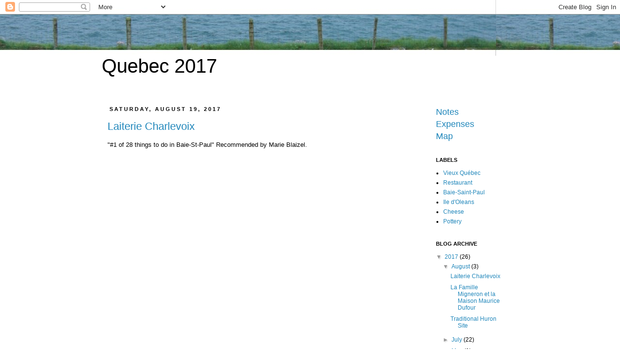

--- FILE ---
content_type: text/html; charset=UTF-8
request_url: http://quebec2017.benmoore.info/2017/
body_size: 24326
content:
<!DOCTYPE html>
<html class='v2' dir='ltr' xmlns='http://www.w3.org/1999/xhtml' xmlns:b='http://www.google.com/2005/gml/b' xmlns:data='http://www.google.com/2005/gml/data' xmlns:expr='http://www.google.com/2005/gml/expr'>
<head>
<link href='https://www.blogger.com/static/v1/widgets/4128112664-css_bundle_v2.css' rel='stylesheet' type='text/css'/>
<meta content='width=1100' name='viewport'/>
<meta content='text/html; charset=UTF-8' http-equiv='Content-Type'/>
<meta content='blogger' name='generator'/>
<link href='http://quebec2017.benmoore.info/favicon.ico' rel='icon' type='image/x-icon'/>
<link href='http://quebec2017.benmoore.info/2017/' rel='canonical'/>
<link rel="alternate" type="application/atom+xml" title="Quebec 2017 - Atom" href="http://quebec2017.benmoore.info/feeds/posts/default" />
<link rel="alternate" type="application/rss+xml" title="Quebec 2017 - RSS" href="http://quebec2017.benmoore.info/feeds/posts/default?alt=rss" />
<link rel="service.post" type="application/atom+xml" title="Quebec 2017 - Atom" href="https://www.blogger.com/feeds/4023889112226964921/posts/default" />
<!--Can't find substitution for tag [blog.ieCssRetrofitLinks]-->
<meta content='http://quebec2017.benmoore.info/2017/' property='og:url'/>
<meta content='Quebec 2017' property='og:title'/>
<meta content='' property='og:description'/>
<title>Quebec 2017: 2017</title>
<style id='page-skin-1' type='text/css'><!--
/*
-----------------------------------------------
Blogger Template Style
Name:     Simple
Designer: Josh Peterson
URL:      www.noaesthetic.com
----------------------------------------------- */
/* Variable definitions
====================
<Variable name="keycolor" description="Main Color" type="color" default="#66bbdd"/>
<Group description="Page Text" selector="body">
<Variable name="body.font" description="Font" type="font"
default="normal normal 12px Arial, Tahoma, Helvetica, FreeSans, sans-serif"/>
<Variable name="body.text.color" description="Text Color" type="color" default="#222222"/>
</Group>
<Group description="Backgrounds" selector=".body-fauxcolumns-outer">
<Variable name="body.background.color" description="Outer Background" type="color" default="#66bbdd"/>
<Variable name="content.background.color" description="Main Background" type="color" default="#ffffff"/>
<Variable name="header.background.color" description="Header Background" type="color" default="transparent"/>
</Group>
<Group description="Links" selector=".main-outer">
<Variable name="link.color" description="Link Color" type="color" default="#2288bb"/>
<Variable name="link.visited.color" description="Visited Color" type="color" default="#888888"/>
<Variable name="link.hover.color" description="Hover Color" type="color" default="#33aaff"/>
</Group>
<Group description="Blog Title" selector=".header h1">
<Variable name="header.font" description="Font" type="font"
default="normal normal 60px Arial, Tahoma, Helvetica, FreeSans, sans-serif"/>
<Variable name="header.text.color" description="Title Color" type="color" default="#3399bb" />
</Group>
<Group description="Blog Description" selector=".header .description">
<Variable name="description.text.color" description="Description Color" type="color"
default="#777777" />
</Group>
<Group description="Tabs Text" selector=".tabs-inner .widget li a">
<Variable name="tabs.font" description="Font" type="font"
default="normal normal 14px Arial, Tahoma, Helvetica, FreeSans, sans-serif"/>
<Variable name="tabs.text.color" description="Text Color" type="color" default="#999999"/>
<Variable name="tabs.selected.text.color" description="Selected Color" type="color" default="#000000"/>
</Group>
<Group description="Tabs Background" selector=".tabs-outer .PageList">
<Variable name="tabs.background.color" description="Background Color" type="color" default="#f5f5f5"/>
<Variable name="tabs.selected.background.color" description="Selected Color" type="color" default="#eeeeee"/>
</Group>
<Group description="Post Title" selector="h3.post-title, .comments h4">
<Variable name="post.title.font" description="Font" type="font"
default="normal normal 22px Arial, Tahoma, Helvetica, FreeSans, sans-serif"/>
</Group>
<Group description="Date Header" selector=".date-header">
<Variable name="date.header.color" description="Text Color" type="color"
default="#000000"/>
<Variable name="date.header.background.color" description="Background Color" type="color"
default="transparent"/>
</Group>
<Group description="Post Footer" selector=".post-footer">
<Variable name="post.footer.text.color" description="Text Color" type="color" default="#666666"/>
<Variable name="post.footer.background.color" description="Background Color" type="color"
default="#f9f9f9"/>
<Variable name="post.footer.border.color" description="Shadow Color" type="color" default="#eeeeee"/>
</Group>
<Group description="Gadgets" selector="h2">
<Variable name="widget.title.font" description="Title Font" type="font"
default="normal bold 11px Arial, Tahoma, Helvetica, FreeSans, sans-serif"/>
<Variable name="widget.title.text.color" description="Title Color" type="color" default="#000000"/>
<Variable name="widget.alternate.text.color" description="Alternate Color" type="color" default="#999999"/>
</Group>
<Group description="Images" selector=".main-inner">
<Variable name="image.background.color" description="Background Color" type="color" default="#ffffff"/>
<Variable name="image.border.color" description="Border Color" type="color" default="#eeeeee"/>
<Variable name="image.text.color" description="Caption Text Color" type="color" default="#000000"/>
</Group>
<Group description="Accents" selector=".content-inner">
<Variable name="body.rule.color" description="Separator Line Color" type="color" default="#eeeeee"/>
<Variable name="tabs.border.color" description="Tabs Border Color" type="color" default="transparent"/>
</Group>
<Variable name="body.background" description="Body Background" type="background"
color="#ffffff" default="$(color) none repeat scroll top left"/>
<Variable name="body.background.override" description="Body Background Override" type="string" default=""/>
<Variable name="body.background.gradient.cap" description="Body Gradient Cap" type="url"
default="url(http://www.blogblog.com/1kt/simple/gradients_light.png)"/>
<Variable name="body.background.gradient.tile" description="Body Gradient Tile" type="url"
default="url(http://www.blogblog.com/1kt/simple/body_gradient_tile_light.png)"/>
<Variable name="content.background.color.selector" description="Content Background Color Selector" type="string" default=".content-inner"/>
<Variable name="content.padding" description="Content Padding" type="length" default="10px"/>
<Variable name="content.padding.horizontal" description="Content Horizontal Padding" type="length" default="10px"/>
<Variable name="content.shadow.spread" description="Content Shadow Spread" type="length" default="40px"/>
<Variable name="content.shadow.spread.webkit" description="Content Shadow Spread (WebKit)" type="length" default="5px"/>
<Variable name="content.shadow.spread.ie" description="Content Shadow Spread (IE)" type="length" default="10px"/>
<Variable name="main.border.width" description="Main Border Width" type="length" default="0"/>
<Variable name="header.background.gradient" description="Header Gradient" type="url" default="none"/>
<Variable name="header.shadow.offset.left" description="Header Shadow Offset Left" type="length" default="-1px"/>
<Variable name="header.shadow.offset.top" description="Header Shadow Offset Top" type="length" default="-1px"/>
<Variable name="header.shadow.spread" description="Header Shadow Spread" type="length" default="1px"/>
<Variable name="header.padding" description="Header Padding" type="length" default="30px"/>
<Variable name="header.border.size" description="Header Border Size" type="length" default="1px"/>
<Variable name="header.bottom.border.size" description="Header Bottom Border Size" type="length" default="1px"/>
<Variable name="header.border.horizontalsize" description="Header Horizontal Border Size" type="length" default="0"/>
<Variable name="description.text.size" description="Description Text Size" type="string" default="140%"/>
<Variable name="tabs.margin.top" description="Tabs Margin Top" type="length" default="0" />
<Variable name="tabs.margin.side" description="Tabs Side Margin" type="length" default="30px" />
<Variable name="tabs.background.gradient" description="Tabs Background Gradient" type="url"
default="url(http://www.blogblog.com/1kt/simple/gradients_light.png)"/>
<Variable name="tabs.border.width" description="Tabs Border Width" type="length" default="1px"/>
<Variable name="tabs.bevel.border.width" description="Tabs Bevel Border Width" type="length" default="1px"/>
<Variable name="date.header.padding" description="Date Header Padding" type="string" default="inherit"/>
<Variable name="date.header.letterspacing" description="Date Header Letter Spacing" type="string" default="inherit"/>
<Variable name="date.header.margin" description="Date Header Margin" type="string" default="inherit"/>
<Variable name="post.margin.bottom" description="Post Bottom Margin" type="length" default="25px"/>
<Variable name="image.border.small.size" description="Image Border Small Size" type="length" default="2px"/>
<Variable name="image.border.large.size" description="Image Border Large Size" type="length" default="5px"/>
<Variable name="page.width.selector" description="Page Width Selector" type="string" default=".region-inner"/>
<Variable name="page.width" description="Page Width" type="string" default="auto"/>
<Variable name="main.section.margin" description="Main Section Margin" type="length" default="15px"/>
<Variable name="main.padding" description="Main Padding" type="length" default="15px"/>
<Variable name="main.padding.top" description="Main Padding Top" type="length" default="30px"/>
<Variable name="main.padding.bottom" description="Main Padding Bottom" type="length" default="30px"/>
<Variable name="paging.background"
color="transparent"
description="Background of blog paging area" type="background"
default="transparent none no-repeat scroll top center"/>
<Variable name="footer.bevel" description="Bevel border length of footer" type="length" default="0"/>
<Variable name="startSide" description="Side where text starts in blog language" type="automatic" default="left"/>
<Variable name="endSide" description="Side where text ends in blog language" type="automatic" default="right"/>
*/
/* Content
----------------------------------------------- */
body {
font: normal normal 12px 'Trebuchet MS', Trebuchet, Verdana, sans-serif;
color: #000000;
background: #ffffff url(http://3.bp.blogspot.com/-dXOTKnBngSk/ThDqV3zNZbI/AAAAAAAAARc/pQC86jRg_u8/s0/Dun%2BChaoin.jpg) repeat-x scroll top left;
padding: 0 0 0 0;
}
html body .region-inner {
min-width: 0;
max-width: 100%;
width: auto;
}
a:link {
text-decoration:none;
color: #2187bb;
}
a:visited {
text-decoration:none;
color: #888888;
}
a:hover {
text-decoration:underline;
color: #32aaff;
}
.body-fauxcolumn-outer .fauxcolumn-inner {
background: transparent none repeat scroll top left;
_background-image: none;
}
.body-fauxcolumn-outer .cap-top {
position: absolute;
z-index: 1;
height: 400px;
width: 100%;
background: #ffffff url(http://3.bp.blogspot.com/-dXOTKnBngSk/ThDqV3zNZbI/AAAAAAAAARc/pQC86jRg_u8/s0/Dun%2BChaoin.jpg) repeat-x scroll top left;
}
.body-fauxcolumn-outer .cap-top .cap-left {
width: 100%;
background: transparent none repeat-x scroll top left;
_background-image: none;
}
.content-outer {
-moz-box-shadow: 0 0 0 rgba(0, 0, 0, .15);
-webkit-box-shadow: 0 0 0 rgba(0, 0, 0, .15);
-goog-ms-box-shadow: 0 0 0 #333333;
box-shadow: 0 0 0 rgba(0, 0, 0, .15);
margin-bottom: 1px;
}
.content-inner {
padding: 10px 40px;
}
.content-inner {
background-color: transparent;
}
/* Header
----------------------------------------------- */
.header-outer {
background: transparent none repeat-x scroll 0 -400px;
_background-image: none;
}
.Header h1 {
font: normal normal 40px 'Trebuchet MS',Trebuchet,Verdana,sans-serif;
color: #000000;
text-shadow: 0 0 0 rgba(0, 0, 0, .2);
/* This is the height of the header image - BAM */
margin-top: 74px;
}
.Header h1 a {
color: #000000;
}
.Header .description {
font-size: 18px;
color: #000000;
}
.header-inner .Header .titlewrapper {
/* This used to be 22px - BAM */
padding: 0px 0;
}
.header-inner .Header .descriptionwrapper {
padding: 0 0;
}
/* Tabs
----------------------------------------------- */
.tabs-inner .section:first-child {
border-top: 0 solid #dddddd;
}
.tabs-inner .section:first-child ul {
margin-top: -1px;
border-top: 1px solid #dddddd;
border-left: 1px solid #dddddd;
border-right: 1px solid #dddddd;
}
.tabs-inner .widget ul {
background: transparent none repeat-x scroll 0 -800px;
_background-image: none;
border-bottom: 1px solid #dddddd;
margin-top: 0;
margin-left: -30px;
margin-right: -30px;
}
.tabs-inner .widget li a {
display: inline-block;
padding: .6em 1em;
font: normal normal 12px 'Trebuchet MS', Trebuchet, Verdana, sans-serif;
color: #000000;
border-left: 1px solid transparent;
border-right: 1px solid #dddddd;
}
.tabs-inner .widget li:first-child a {
border-left: none;
}
.tabs-inner .widget li.selected a, .tabs-inner .widget li a:hover {
color: #000000;
background-color: #eeeeee;
text-decoration: none;
}
/* Columns
----------------------------------------------- */
.main-outer {
border-top: 0 solid transparent;
}
.fauxcolumn-left-outer .fauxcolumn-inner {
border-right: 1px solid transparent;
}
.fauxcolumn-right-outer .fauxcolumn-inner {
border-left: 1px solid transparent;
}
/* Headings
----------------------------------------------- */
h2 {
margin: 0 0 1em 0;
font: normal bold 11px 'Trebuchet MS',Trebuchet,Verdana,sans-serif;
color: #000000;
text-transform: uppercase;
}
/* Widgets
----------------------------------------------- */
.widget .zippy {
color: #999999;
text-shadow: 2px 2px 1px rgba(0, 0, 0, .1);
}
.widget .popular-posts ul {
list-style: none;
}
/* Posts
----------------------------------------------- */
.date-header span {
background-color: transparent;
color: #000000;
padding: 0.4em;
letter-spacing: 3px;
margin: inherit;
}
.main-inner {
padding-top: 35px;
padding-bottom: 65px;
}
.main-inner .column-center-inner {
padding: 0 0;
}
.main-inner .column-center-inner .section {
margin: 0 1em;
}
.post {
margin: 0 0 45px 0;
}
h3.post-title, .comments h4 {
font: normal normal 22px 'Trebuchet MS',Trebuchet,Verdana,sans-serif;
margin: .75em 0 0;
}
.post-body {
font-size: 110%;
line-height: 1.4;
position: relative;
}
.post-body img, .post-body .tr-caption-container, .Profile img, .Image img,
.BlogList .item-thumbnail img {
padding: 2px;
background: #ffffff;
border: 1px solid #eeeeee;
-moz-box-shadow: 1px 1px 5px rgba(0, 0, 0, .1);
-webkit-box-shadow: 1px 1px 5px rgba(0, 0, 0, .1);
box-shadow: 1px 1px 5px rgba(0, 0, 0, .1);
}
.post-body img, .post-body .tr-caption-container {
padding: 5px;
}
.post-body .tr-caption-container {
color: #666666;
}
.post-body .tr-caption-container img {
padding: 0;
background: transparent;
border: none;
-moz-box-shadow: 0 0 0 rgba(0, 0, 0, .1);
-webkit-box-shadow: 0 0 0 rgba(0, 0, 0, .1);
box-shadow: 0 0 0 rgba(0, 0, 0, .1);
}
.post-header {
margin: 0 0 1.5em;
line-height: 1.6;
font-size: 90%;
}
.post-footer {
margin: 20px -2px 0;
padding: 5px 10px;
color: #666666;
background-color: #eeeeee;
border-bottom: 1px solid #eeeeee;
line-height: 1.6;
font-size: 90%;
}
#comments .comment-author {
padding-top: 1.5em;
border-top: 1px solid transparent;
background-position: 0 1.5em;
}
#comments .comment-author:first-child {
padding-top: 0;
border-top: none;
}
.avatar-image-container {
margin: .2em 0 0;
}
#comments .avatar-image-container img {
border: 1px solid #eeeeee;
}
/* Accents
---------------------------------------------- */
.section-columns td.columns-cell {
border-left: 1px solid transparent;
}
.blog-pager {
background: transparent url(http://www.blogblog.com/1kt/simple/paging_dot.png) repeat-x scroll top center;
}
.blog-pager-older-link, .home-link,
.blog-pager-newer-link {
background-color: transparent;
padding: 5px;
}
.footer-outer {
border-top: 1px dashed #bbbbbb;
}
/* Mobile
----------------------------------------------- */
.mobile .content-outer {
-webkit-box-shadow: 0 0 3px rgba(0, 0, 0, .15);
box-shadow: 0 0 3px rgba(0, 0, 0, .15);
padding: 0 0;
}
body.mobile .AdSense {
margin: 0 -0;
}
.mobile .tabs-inner .widget ul {
margin-left: 0;
margin-right: 0;
}
.mobile .post {
margin: 0;
}
.mobile .main-inner .column-center-inner .section {
margin: 0;
}
.mobile .date-header span {
padding: 0.1em 10px;
margin: 0 -10px;
}
.mobile h3.post-title {
margin: 0;
}
.mobile .blog-pager {
background: transparent;
}
.mobile .footer-outer {
border-top: none;
}
.mobile .main-inner, .mobile .footer-inner {
background-color: transparent;
}
.mobile-index-contents {
color: #000000;
}
.mobile-link-button {
background-color: #2187bb;
}
.mobile-link-button a:link, .mobile-link-button a:visited {
color: transparent;
}
.mobile .body-fauxcolumn-outer .cap-top {
background-size: 100% auto;
}

--></style>
<style id='template-skin-1' type='text/css'><!--
body {
min-width: 940px;
}
.content-outer, .content-fauxcolumn-outer, .region-inner {
min-width: 940px;
max-width: 940px;
_width: 940px;
}
.main-inner .columns {
padding-left: 0;
padding-right: 200px;
}
.main-inner .fauxcolumn-center-outer {
left: 0;
right: 200px;
/* IE6 does not respect left and right together */
_width: expression(this.parentNode.offsetWidth -
parseInt("0") -
parseInt("200px") + 'px');
}
.main-inner .fauxcolumn-left-outer {
width: 0;
}
.main-inner .fauxcolumn-right-outer {
width: 200px;
}
.main-inner .column-left-outer {
width: 0;
right: 100%;
margin-left: -0;
}
.main-inner .column-right-outer {
width: 200px;
margin-right: -200px;
}
#layout {
min-width: 0;
}
#layout .content-outer {
min-width: 0;
width: 800px;
}
#layout .region-inner {
min-width: 0;
width: auto;
}
--></style>
<link href='https://www.blogger.com/dyn-css/authorization.css?targetBlogID=4023889112226964921&amp;zx=4a91aae9-e0c2-453c-b2fc-cd8399dcd5f0' media='none' onload='if(media!=&#39;all&#39;)media=&#39;all&#39;' rel='stylesheet'/><noscript><link href='https://www.blogger.com/dyn-css/authorization.css?targetBlogID=4023889112226964921&amp;zx=4a91aae9-e0c2-453c-b2fc-cd8399dcd5f0' rel='stylesheet'/></noscript>
<meta name='google-adsense-platform-account' content='ca-host-pub-1556223355139109'/>
<meta name='google-adsense-platform-domain' content='blogspot.com'/>

</head>
<body class='loading'>
<div class='navbar section' id='navbar' name='Navbar'><div class='widget Navbar' data-version='1' id='Navbar1'><script type="text/javascript">
    function setAttributeOnload(object, attribute, val) {
      if(window.addEventListener) {
        window.addEventListener('load',
          function(){ object[attribute] = val; }, false);
      } else {
        window.attachEvent('onload', function(){ object[attribute] = val; });
      }
    }
  </script>
<div id="navbar-iframe-container"></div>
<script type="text/javascript" src="https://apis.google.com/js/platform.js"></script>
<script type="text/javascript">
      gapi.load("gapi.iframes:gapi.iframes.style.bubble", function() {
        if (gapi.iframes && gapi.iframes.getContext) {
          gapi.iframes.getContext().openChild({
              url: 'https://www.blogger.com/navbar/4023889112226964921?origin\x3dhttp://quebec2017.benmoore.info',
              where: document.getElementById("navbar-iframe-container"),
              id: "navbar-iframe"
          });
        }
      });
    </script><script type="text/javascript">
(function() {
var script = document.createElement('script');
script.type = 'text/javascript';
script.src = '//pagead2.googlesyndication.com/pagead/js/google_top_exp.js';
var head = document.getElementsByTagName('head')[0];
if (head) {
head.appendChild(script);
}})();
</script>
</div></div>
<div class='body-fauxcolumns'>
<div class='fauxcolumn-outer body-fauxcolumn-outer'>
<div class='cap-top'>
<div class='cap-left'></div>
<div class='cap-right'></div>
</div>
<div class='fauxborder-left'>
<div class='fauxborder-right'></div>
<div class='fauxcolumn-inner'>
</div>
</div>
<div class='cap-bottom'>
<div class='cap-left'></div>
<div class='cap-right'></div>
</div>
</div>
</div>
<div class='content'>
<div class='content-fauxcolumns'>
<div class='fauxcolumn-outer content-fauxcolumn-outer'>
<div class='cap-top'>
<div class='cap-left'></div>
<div class='cap-right'></div>
</div>
<div class='fauxborder-left'>
<div class='fauxborder-right'></div>
<div class='fauxcolumn-inner'>
</div>
</div>
<div class='cap-bottom'>
<div class='cap-left'></div>
<div class='cap-right'></div>
</div>
</div>
</div>
<div class='content-outer'>
<div class='content-cap-top cap-top'>
<div class='cap-left'></div>
<div class='cap-right'></div>
</div>
<div class='fauxborder-left content-fauxborder-left'>
<div class='fauxborder-right content-fauxborder-right'></div>
<div class='content-inner'>
<header>
<div class='header-outer'>
<div class='header-cap-top cap-top'>
<div class='cap-left'></div>
<div class='cap-right'></div>
</div>
<div class='fauxborder-left header-fauxborder-left'>
<div class='fauxborder-right header-fauxborder-right'></div>
<div class='region-inner header-inner'>
<div class='header section' id='header' name='Header'><div class='widget Header' data-version='1' id='Header1'>
<div id='header-inner'>
<div class='titlewrapper'>
<h1 class='title'>
<a href='http://quebec2017.benmoore.info/'>
Quebec 2017
</a>
</h1>
</div>
<div class='descriptionwrapper'>
<p class='description'><span>
</span></p>
</div>
</div>
</div></div>
</div>
</div>
<div class='header-cap-bottom cap-bottom'>
<div class='cap-left'></div>
<div class='cap-right'></div>
</div>
</div>
</header>
<div class='tabs-outer'>
<div class='tabs-cap-top cap-top'>
<div class='cap-left'></div>
<div class='cap-right'></div>
</div>
<div class='fauxborder-left tabs-fauxborder-left'>
<div class='fauxborder-right tabs-fauxborder-right'></div>
<div class='region-inner tabs-inner'>
<div class='tabs no-items section' id='crosscol' name='Cross-Column'></div>
<div class='tabs no-items section' id='crosscol-overflow' name='Cross-Column 2'></div>
</div>
</div>
<div class='tabs-cap-bottom cap-bottom'>
<div class='cap-left'></div>
<div class='cap-right'></div>
</div>
</div>
<div class='main-outer'>
<div class='main-cap-top cap-top'>
<div class='cap-left'></div>
<div class='cap-right'></div>
</div>
<div class='fauxborder-left main-fauxborder-left'>
<div class='fauxborder-right main-fauxborder-right'></div>
<div class='region-inner main-inner'>
<div class='columns fauxcolumns'>
<div class='fauxcolumn-outer fauxcolumn-center-outer'>
<div class='cap-top'>
<div class='cap-left'></div>
<div class='cap-right'></div>
</div>
<div class='fauxborder-left'>
<div class='fauxborder-right'></div>
<div class='fauxcolumn-inner'>
</div>
</div>
<div class='cap-bottom'>
<div class='cap-left'></div>
<div class='cap-right'></div>
</div>
</div>
<div class='fauxcolumn-outer fauxcolumn-left-outer'>
<div class='cap-top'>
<div class='cap-left'></div>
<div class='cap-right'></div>
</div>
<div class='fauxborder-left'>
<div class='fauxborder-right'></div>
<div class='fauxcolumn-inner'>
</div>
</div>
<div class='cap-bottom'>
<div class='cap-left'></div>
<div class='cap-right'></div>
</div>
</div>
<div class='fauxcolumn-outer fauxcolumn-right-outer'>
<div class='cap-top'>
<div class='cap-left'></div>
<div class='cap-right'></div>
</div>
<div class='fauxborder-left'>
<div class='fauxborder-right'></div>
<div class='fauxcolumn-inner'>
</div>
</div>
<div class='cap-bottom'>
<div class='cap-left'></div>
<div class='cap-right'></div>
</div>
</div>
<!-- corrects IE6 width calculation -->
<div class='columns-inner'>
<div class='column-center-outer'>
<div class='column-center-inner'>
<div class='main section' id='main' name='Main'><div class='widget Blog' data-version='1' id='Blog1'>
<div class='blog-posts hfeed'>

          <div class="date-outer">
        
<h2 class='date-header'><span>Saturday, August 19, 2017</span></h2>

          <div class="date-posts">
        
<div class='post-outer'>
<div class='post hentry'>
<a name='2132863786293866011'></a>
<h3 class='post-title entry-title'>
<a href='http://quebec2017.benmoore.info/2017/08/laiterie-charlevoix.html'>Laiterie Charlevoix</a>
</h3>
<div class='post-header'>
<div class='post-header-line-1'></div>
</div>
<div class='post-body entry-content' id='post-body-2132863786293866011'>
"#1 of 28 things to do in Baie-St-Paul" Recommended by Marie Blaizel.<br />
<br />
<div style="text-align: center;">
<iframe allowfullscreen="" frameborder="0" height="300" src="https://www.google.com/maps/embed?pb=!1m18!1m12!1m3!1d2696.8878955693917!2d-70.53337068437412!3d47.47261397917609!2m3!1f0!2f0!3f0!3m2!1i1024!2i768!4f13.1!3m3!1m2!1s0x4cbf13dc2e7ba4e1%3A0x3bf10ae97b845605!2sLaiterie+Charlevoix!5e0!3m2!1sen!2sus!4v1503203042490" style="border: 0;" width="400"></iframe>

<br /></div>
<div style="text-align: center;">
<iframe allowfullscreen="" frameborder="0" height="300" src="https://www.google.com/maps/embed?pb=!1m0!4v1503203284732!6m8!1m7!1s396wNYiFg9lbaVy0RzzNyA!2m2!1d47.47239053438598!2d-70.5307886129281!3f311.8285590169177!4f11.521628899352777!5f0.7486781606573254" style="border: 0;" width="400"></iframe><br /></div>
<div style="text-align: center;">
<br /></div>
<div class="separator" style="clear: both; text-align: center;">
<a href="https://blogger.googleusercontent.com/img/b/R29vZ2xl/AVvXsEiIqA7QKCLj5WEWxzJLulbpAjAcVtLaED0wv9_8EdPQwJ8_lnHF6Fvt03SGvMyvaaqfOGutrpLh0kqWrjbTuBDguD5PFlZ85t7_-ZT8wmtqtLGTxo75izQuncXjpYEQwSZP3-NVZAqXnto3/s1600/DSC03281-e1446811751381%255B1%255D.jpg" imageanchor="1" style="margin-left: 1em; margin-right: 1em;"><img border="0" data-original-height="940" data-original-width="1220" height="307" src="https://blogger.googleusercontent.com/img/b/R29vZ2xl/AVvXsEiIqA7QKCLj5WEWxzJLulbpAjAcVtLaED0wv9_8EdPQwJ8_lnHF6Fvt03SGvMyvaaqfOGutrpLh0kqWrjbTuBDguD5PFlZ85t7_-ZT8wmtqtLGTxo75izQuncXjpYEQwSZP3-NVZAqXnto3/s400/DSC03281-e1446811751381%255B1%255D.jpg" width="400" /></a></div>
<br />
Here is their <a href="http://laiteriecharlevoix.com/english/default.html" target="_blank">website</a>.<br />
<br />
Here are the <a href="https://www.tripadvisor.com/Attraction_Review-g316031-d3572500-Reviews-Economuse_du_Fromage-Baie_St_Paul_Quebec.html#REVIEWS" target="_blank">TripAdvisor reviews</a>.<br />
<br />
<a href="https://goo.gl/maps/sCqEDKbDPmH2" target="_blank">1167 Boulevard Mgr de Laval, Baie-Saint-Paul, QC G3Z 2W7, Canada</a><br />
<br />
Tel: 418-435-2184
<div style='clear: both;'></div>
</div>
<div class='post-footer'>
<div class='post-footer-line post-footer-line-1'><span class='post-author vcard'>
By
<span class='fn'>Ben Moore</span>
</span>
<span class='post-timestamp'>
at
<a class='timestamp-link' href='http://quebec2017.benmoore.info/2017/08/laiterie-charlevoix.html' rel='bookmark' title='permanent link'><abbr class='published' title='2017-08-19T21:29:00-07:00'>August 19, 2017</abbr></a>
</span>
<span class='post-comment-link'>
<a class='comment-link' href='http://quebec2017.benmoore.info/2017/08/laiterie-charlevoix.html#comment-form' onclick=''>0
comments</a>
</span>
<span class='post-icons'>
<span class='item-control blog-admin pid-1075820706'>
<a href='https://www.blogger.com/post-edit.g?blogID=4023889112226964921&postID=2132863786293866011&from=pencil' title='Edit Post'>
<img alt='' class='icon-action' height='18' src='https://resources.blogblog.com/img/icon18_edit_allbkg.gif' width='18'/>
</a>
</span>
</span>
<div class='post-share-buttons goog-inline-block'>
</div>
</div>
<div class='post-footer-line post-footer-line-2'><span class='post-labels'>
Labels:
<a href='http://quebec2017.benmoore.info/search/label/Baie-Saint-Paul' rel='tag'>Baie-Saint-Paul</a>,
<a href='http://quebec2017.benmoore.info/search/label/Cheese' rel='tag'>Cheese</a>
</span>
</div>
<div class='post-footer-line post-footer-line-3'><span class='post-location'>
</span>
</div>
</div>
</div>
</div>
<div class='post-outer'>
<div class='post hentry'>
<a name='8366249441798595962'></a>
<h3 class='post-title entry-title'>
<a href='http://quebec2017.benmoore.info/2017/08/la-famille-migneron-et-la-maison.html'>La Famille Migneron et la Maison Maurice Dufour</a>
</h3>
<div class='post-header'>
<div class='post-header-line-1'></div>
</div>
<div class='post-body entry-content' id='post-body-8366249441798595962'>
<div style="text-align: left;">
"The best cheese in Charlevoix" Recommended by Marie Blaizel.</div>
<br />
<div style="text-align: center;">
<iframe allowfullscreen="" frameborder="0" height="300" src="https://www.google.com/maps/embed?pb=!1m18!1m12!1m3!1d2695.414756939089!2d-70.51656618437312!3d47.50131337917784!2m3!1f0!2f0!3f0!3m2!1i1024!2i768!4f13.1!3m3!1m2!1s0x0%3A0xe91b064ff27a02fb!2sMaison+D'Affinage+Maurice+Dufour+Inc+(La)!5e0!3m2!1sen!2sus!4v1503202120074" style="border: 0;" width="400"></iframe>

<br />
<br />
<iframe allowfullscreen="" frameborder="0" height="300" src="https://www.google.com/maps/embed?pb=!1m0!4v1503203426898!6m8!1m7!1srdmPfI90l_EDAWcsAzS9jQ!2m2!1d47.50123376274495!2d-70.51415711240578!3f299.01616841484076!4f8.233514580073262!5f0.7820865974627469" style="border: 0;" width="400"></iframe><br />
<br />
<div class="separator" style="clear: both; text-align: center;">
<a href="https://blogger.googleusercontent.com/img/b/R29vZ2xl/AVvXsEizRvFVg59a7wOM32IriAZUThloBCQeI5j7Og0OoEf8dBb55_hDM1anwnmL0gtlO_Ru0I4WLhuDOhQd7KLZzOdSDqcz_X0vL3ygSRdKGFv5kchJrbLlByO2mlsM3NjOEycC5hW5whMg9SnQ/s1600/maison-daffinage-maurice-dufour-plateau-de-fromages%255B1%255D.jpg" imageanchor="1" style="margin-left: 1em; margin-right: 1em;"><img border="0" data-original-height="600" data-original-width="800" height="300" src="https://blogger.googleusercontent.com/img/b/R29vZ2xl/AVvXsEizRvFVg59a7wOM32IriAZUThloBCQeI5j7Og0OoEf8dBb55_hDM1anwnmL0gtlO_Ru0I4WLhuDOhQd7KLZzOdSDqcz_X0vL3ygSRdKGFv5kchJrbLlByO2mlsM3NjOEycC5hW5whMg9SnQ/s400/maison-daffinage-maurice-dufour-plateau-de-fromages%255B1%255D.jpg" width="400" /></a></div>
<br />
<div style="text-align: left;">
Here is their <a href="http://www.famillemigneron.com/" target="_blank">website</a>.</div>
<div style="text-align: left;">
<br /></div>
<div style="text-align: left;">
Here are the <a href="https://www.tripadvisor.com/Attraction_Review-g316031-d8468235-Reviews-La_Maison_d_Affinage_Maurice_Dufour-Baie_St_Paul_Quebec.html" target="_blank">TripAdvisor reviews</a>.</div>
<div style="text-align: left;">
<br /></div>
<div style="text-align: left;">
<a href="https://goo.gl/maps/7zcktwastqn" target="_blank">1339 Boulevard Mgr de Laval, Baie-Saint-Paul, QC G3Z 2X6, Canada</a></div>
<div style="text-align: left;">
<br /></div>
<div style="text-align: left;">
Telephone 418-435-5692</div>
</div>
<div style='clear: both;'></div>
</div>
<div class='post-footer'>
<div class='post-footer-line post-footer-line-1'><span class='post-author vcard'>
By
<span class='fn'>Ben Moore</span>
</span>
<span class='post-timestamp'>
at
<a class='timestamp-link' href='http://quebec2017.benmoore.info/2017/08/la-famille-migneron-et-la-maison.html' rel='bookmark' title='permanent link'><abbr class='published' title='2017-08-19T21:15:00-07:00'>August 19, 2017</abbr></a>
</span>
<span class='post-comment-link'>
<a class='comment-link' href='http://quebec2017.benmoore.info/2017/08/la-famille-migneron-et-la-maison.html#comment-form' onclick=''>0
comments</a>
</span>
<span class='post-icons'>
<span class='item-control blog-admin pid-1075820706'>
<a href='https://www.blogger.com/post-edit.g?blogID=4023889112226964921&postID=8366249441798595962&from=pencil' title='Edit Post'>
<img alt='' class='icon-action' height='18' src='https://resources.blogblog.com/img/icon18_edit_allbkg.gif' width='18'/>
</a>
</span>
</span>
<div class='post-share-buttons goog-inline-block'>
</div>
</div>
<div class='post-footer-line post-footer-line-2'><span class='post-labels'>
Labels:
<a href='http://quebec2017.benmoore.info/search/label/Baie-Saint-Paul' rel='tag'>Baie-Saint-Paul</a>,
<a href='http://quebec2017.benmoore.info/search/label/Cheese' rel='tag'>Cheese</a>
</span>
</div>
<div class='post-footer-line post-footer-line-3'><span class='post-location'>
</span>
</div>
</div>
</div>
</div>

          </div></div>
        

          <div class="date-outer">
        
<h2 class='date-header'><span>Saturday, August 5, 2017</span></h2>

          <div class="date-posts">
        
<div class='post-outer'>
<div class='post hentry'>
<a name='658429241505626661'></a>
<h3 class='post-title entry-title'>
<a href='http://quebec2017.benmoore.info/2017/08/traditional-huron-site.html'>Traditional Huron Site</a>
</h3>
<div class='post-header'>
<div class='post-header-line-1'></div>
</div>
<div class='post-body entry-content' id='post-body-658429241505626661'>
<div class="separator" style="clear: both; text-align: center;">
<a href="https://blogger.googleusercontent.com/img/b/R29vZ2xl/AVvXsEiZJMeUgQF2_yIWlojoXadsKNdqb9v6uOrgnszIKC7sO8nSa38fY2pPLRI69KtFNDrseCj4dqO0OEjLBpD7_UmXdFgTXZOZjmqtblrA2kryLGhcQFxY2LKhYNcBrrzIvAGlBdtcCUjjGw70/s1600/PROFILETWITTER.jpg" imageanchor="1" style="margin-left: 1em; margin-right: 1em;"><img border="0" data-original-height="250" data-original-width="250" src="https://blogger.googleusercontent.com/img/b/R29vZ2xl/AVvXsEiZJMeUgQF2_yIWlojoXadsKNdqb9v6uOrgnszIKC7sO8nSa38fY2pPLRI69KtFNDrseCj4dqO0OEjLBpD7_UmXdFgTXZOZjmqtblrA2kryLGhcQFxY2LKhYNcBrrzIvAGlBdtcCUjjGw70/s1600/PROFILETWITTER.jpg" /></a></div>
<br />
Located on the Huron-Wendat reservation, the Huron Traditional Site is a unique opportunity to discover the history, the culture and the lifestyle of Hurons of the past and of today.<br />
<div>
<br /></div>
Here is their <a href="http://www.huron-wendat.qc.ca/en/huron-site.html" target="_blank">website</a>.<br />
<br />
<a href="https://www.tripadvisor.com/Attraction_Review-g1498925-d1533814-Reviews-Site_Traditionnel_Huron-Wendake_Quebec.html" target="_blank">Here</a> are the TripAdvisor reviews.<br />
<br />
<a href="https://goo.gl/maps/Gqg4KpQgXRo">575 Rue Chef Stanislas Koska, Wendake, QC G0A 4V0, Canada</a><br />
<div>
<br /></div>
Telephone 418-842-4308
<div style='clear: both;'></div>
</div>
<div class='post-footer'>
<div class='post-footer-line post-footer-line-1'><span class='post-author vcard'>
By
<span class='fn'>Ben Moore</span>
</span>
<span class='post-timestamp'>
at
<a class='timestamp-link' href='http://quebec2017.benmoore.info/2017/08/traditional-huron-site.html' rel='bookmark' title='permanent link'><abbr class='published' title='2017-08-05T08:57:00-07:00'>August 05, 2017</abbr></a>
</span>
<span class='post-comment-link'>
<a class='comment-link' href='http://quebec2017.benmoore.info/2017/08/traditional-huron-site.html#comment-form' onclick=''>0
comments</a>
</span>
<span class='post-icons'>
<span class='item-control blog-admin pid-1075820706'>
<a href='https://www.blogger.com/post-edit.g?blogID=4023889112226964921&postID=658429241505626661&from=pencil' title='Edit Post'>
<img alt='' class='icon-action' height='18' src='https://resources.blogblog.com/img/icon18_edit_allbkg.gif' width='18'/>
</a>
</span>
</span>
<div class='post-share-buttons goog-inline-block'>
</div>
</div>
<div class='post-footer-line post-footer-line-2'><span class='post-labels'>
</span>
</div>
<div class='post-footer-line post-footer-line-3'><span class='post-location'>
</span>
</div>
</div>
</div>
</div>

          </div></div>
        

          <div class="date-outer">
        
<h2 class='date-header'><span>Tuesday, July 18, 2017</span></h2>

          <div class="date-posts">
        
<div class='post-outer'>
<div class='post hentry'>
<a name='9055712630931120000'></a>
<h3 class='post-title entry-title'>
<a href='http://quebec2017.benmoore.info/2017/07/le-clocher-penche.html'>Le Clocher Penché</a>
</h3>
<div class='post-header'>
<div class='post-header-line-1'></div>
</div>
<div class='post-body entry-content' id='post-body-9055712630931120000'>
<div style="text-align: center;">
<iframe allowfullscreen="" frameborder="0" height="300" src="https://www.google.com/maps/embed?pb=!1m0!4v1500411788255!6m8!1m7!1sS_kyYmBxCF4LvM2qEpkX8w!2m2!1d46.8129445237761!2d-71.22852646679488!3f97.62623923317814!4f16.249716033402976!5f0.7820865974627469" style="border: 0;" width="400"></iframe><br /></div>
<div class="separator" style="clear: both; text-align: center;">
<a href="https://blogger.googleusercontent.com/img/b/R29vZ2xl/AVvXsEgGUz_iZ5WZihj9tXXaLSaSceBaJ2XgympLLpDoBXwC-I90W1_63B-8drVCp0dZvmx7h_6j2zyKcjpdTB6Ook543pESBM4NGk8jkdI_PfPi1qxOsYPlX-j9crczcPDGYcUxgeNch8zT-1cB/s1600/bcd2a789-0937-412f-adfe-6dbddbc326b3%255B1%255D.png" imageanchor="1" style="margin-left: 1em; margin-right: 1em;"><img border="0" data-original-height="350" data-original-width="500" height="280" src="https://blogger.googleusercontent.com/img/b/R29vZ2xl/AVvXsEgGUz_iZ5WZihj9tXXaLSaSceBaJ2XgympLLpDoBXwC-I90W1_63B-8drVCp0dZvmx7h_6j2zyKcjpdTB6Ook543pESBM4NGk8jkdI_PfPi1qxOsYPlX-j9crczcPDGYcUxgeNch8zT-1cB/s400/bcd2a789-0937-412f-adfe-6dbddbc326b3%255B1%255D.png" width="400" /></a></div>
Le Clocher Penche is a casual restaurant in Quebec City. They also serve <a href="http://www.clocherpenche.ca/en/pub/menu-times#/brunch" target="_blank">brunch</a>. We'd need to drive to it but it's not far.<br />
<br />
<a href="http://www.clocherpenche.ca/en" target="_blank">Here</a> is their website. <a href="http://www.clocherpenche.ca/en/pub/menu-times#/lunch" target="_blank">Here</a> are their menus. They also serve&nbsp;<a href="http://www.clocherpenche.ca/en/pub/menu-times#/brunch" target="_blank">brunch</a>.&nbsp;<a href="https://www.tripadvisor.com/ShowUserReviews-g155033-d706050-r463041993-Le_Clocher_Penche_Restaurant-Quebec_City_Quebec.html#REVIEWS" target="_blank">Here</a> is a brunch review.<br />
<blockquote class="tr_bq">
I had already planned to have their version of eggs benedict served on waffles with ham, brie, mushrooms, bechamel sauce and herbed, roasted potatoes. Honestly the BEST breakfast dish I have EVER eaten and we are foodies and big breakfast people!<br />
My husband had the casserole of spicy homemade sausage with roasted potatoes, fried cheddar and an onion sauce. Both dishes looked appetizing and were delicious!</blockquote>
<a href="https://www.tripadvisor.com/Restaurant_Review-g155033-d706050-Reviews-Le_Clocher_Penche_Restaurant-Quebec_City_Quebec.html" target="_blank">Here</a> are the TripAdvisor reviews.<br />
<br />
<a href="https://goo.gl/maps/97seVYCVCVS2" target="_blank">203 Rue Saint-Joseph Est, Ville de Québec, QC G1K 3B1, Canada</a><br />
<br />
Telephone: 418-640-0597
<div style='clear: both;'></div>
</div>
<div class='post-footer'>
<div class='post-footer-line post-footer-line-1'><span class='post-author vcard'>
By
<span class='fn'>Ben Moore</span>
</span>
<span class='post-timestamp'>
at
<a class='timestamp-link' href='http://quebec2017.benmoore.info/2017/07/le-clocher-penche.html' rel='bookmark' title='permanent link'><abbr class='published' title='2017-07-18T14:06:00-07:00'>July 18, 2017</abbr></a>
</span>
<span class='post-comment-link'>
<a class='comment-link' href='http://quebec2017.benmoore.info/2017/07/le-clocher-penche.html#comment-form' onclick=''>0
comments</a>
</span>
<span class='post-icons'>
<span class='item-control blog-admin pid-1075820706'>
<a href='https://www.blogger.com/post-edit.g?blogID=4023889112226964921&postID=9055712630931120000&from=pencil' title='Edit Post'>
<img alt='' class='icon-action' height='18' src='https://resources.blogblog.com/img/icon18_edit_allbkg.gif' width='18'/>
</a>
</span>
</span>
<div class='post-share-buttons goog-inline-block'>
</div>
</div>
<div class='post-footer-line post-footer-line-2'><span class='post-labels'>
Labels:
<a href='http://quebec2017.benmoore.info/search/label/Restaurant' rel='tag'>Restaurant</a>,
<a href='http://quebec2017.benmoore.info/search/label/Vieux%20Qu%C3%A9bec' rel='tag'>Vieux Québec</a>
</span>
</div>
<div class='post-footer-line post-footer-line-3'><span class='post-location'>
</span>
</div>
</div>
</div>
</div>
<div class='post-outer'>
<div class='post hentry'>
<a name='6261097523845514996'></a>
<h3 class='post-title entry-title'>
<a href='http://quebec2017.benmoore.info/2017/07/aux-anciens-canadiens.html'>Aux Anciens Canadiens</a>
</h3>
<div class='post-header'>
<div class='post-header-line-1'></div>
</div>
<div class='post-body entry-content' id='post-body-6261097523845514996'>
<div style="text-align: center;">
<iframe allowfullscreen="" frameborder="0" height="300" src="https://www.google.com/maps/embed?pb=!1m0!4v1500410263464!6m8!1m7!1s-UOCItskl4cJpQPQ2qKMmQ!2m2!1d46.81168916709166!2d-71.20728590365064!3f338.7251641723327!4f2.268025325277918!5f0.7820865974627469" style="border: 0;" width="400"></iframe><br /></div>
<br />
<div class="separator" style="clear: both; text-align: center;">
<a href="https://blogger.googleusercontent.com/img/b/R29vZ2xl/AVvXsEidoAKXvB9x-u-Z0kuHzI5NTygDB-Imwz6haAKCfk7vzrc1ko3NPmqZ4zgRzm-tVFcb227CWfGHjUmWkvZdGicc05odQgzDG_eYP-Ce33dluxTn7_jHqOXcpsLqDMtsbJqYNgLdpvl30sa2/s1600/filename-img-0482-jpg%255B1%255D.jpg" imageanchor="1" style="margin-left: 1em; margin-right: 1em;"><img border="0" data-original-height="412" data-original-width="550" height="298" src="https://blogger.googleusercontent.com/img/b/R29vZ2xl/AVvXsEidoAKXvB9x-u-Z0kuHzI5NTygDB-Imwz6haAKCfk7vzrc1ko3NPmqZ4zgRzm-tVFcb227CWfGHjUmWkvZdGicc05odQgzDG_eYP-Ce33dluxTn7_jHqOXcpsLqDMtsbJqYNgLdpvl30sa2/s400/filename-img-0482-jpg%255B1%255D.jpg" width="400" /></a></div>
<div class="separator" style="clear: both; text-align: center;">
<br /></div>
<div class="separator" style="clear: both; text-align: center;">
<a href="https://blogger.googleusercontent.com/img/b/R29vZ2xl/AVvXsEjAMNua3dscP-FX5EU6oD6R73PBmnewXatF0yH_833IXDRCgvyuQZ7tfbigwsGTGVZreDphMYnnyfoErCHw6pz06Ed8ZxtlowT_PZQ9CIT6mvWQGpBxsYkRR1MWZBI1Ij7tix817H8bbhwY/s1600/Chevre%255B1%255D.jpg" imageanchor="1" style="margin-left: 1em; margin-right: 1em;"><img border="0" data-original-height="500" data-original-width="750" height="266" src="https://blogger.googleusercontent.com/img/b/R29vZ2xl/AVvXsEjAMNua3dscP-FX5EU6oD6R73PBmnewXatF0yH_833IXDRCgvyuQZ7tfbigwsGTGVZreDphMYnnyfoErCHw6pz06Ed8ZxtlowT_PZQ9CIT6mvWQGpBxsYkRR1MWZBI1Ij7tix817H8bbhwY/s400/Chevre%255B1%255D.jpg" width="400" /></a></div>
<br />
Aux Anciens Canadiens is a casual restaurant in Quebec City that is known for its maple syrup pie with ice cream. They have <a href="http://www.auxancienscanadiens.qc.ca/en/menu-du-jour.htm" target="_blank">early dining specials</a> available until 5:45 everyday.<br />
<div>
<br /></div>
<a href="http://www.auxancienscanadiens.qc.ca/en/index.htm" target="_blank">Here</a> is their website.<br />
<br />
<a href="https://www.tripadvisor.com/Restaurant_Review-g155033-d701720-Reviews-Aux_Anciens_Canadiens-Quebec_City_Quebec.html#REVIEWS" target="_blank">Here</a> are the TripAdvisor reviews.<br />
<br />
<a href="https://goo.gl/maps/mj8qs4xMeWr" target="_blank">34 Rue Saint Louis, Ville de Québec, QC G1R 4P3, Canada</a><br />
<div>
<br /></div>
Telephone <a href="tel:+1418-692-1627" target="_blank">418-692-1627</a>
<div style='clear: both;'></div>
</div>
<div class='post-footer'>
<div class='post-footer-line post-footer-line-1'><span class='post-author vcard'>
By
<span class='fn'>Ben Moore</span>
</span>
<span class='post-timestamp'>
at
<a class='timestamp-link' href='http://quebec2017.benmoore.info/2017/07/aux-anciens-canadiens.html' rel='bookmark' title='permanent link'><abbr class='published' title='2017-07-18T13:41:00-07:00'>July 18, 2017</abbr></a>
</span>
<span class='post-comment-link'>
<a class='comment-link' href='http://quebec2017.benmoore.info/2017/07/aux-anciens-canadiens.html#comment-form' onclick=''>0
comments</a>
</span>
<span class='post-icons'>
<span class='item-control blog-admin pid-1075820706'>
<a href='https://www.blogger.com/post-edit.g?blogID=4023889112226964921&postID=6261097523845514996&from=pencil' title='Edit Post'>
<img alt='' class='icon-action' height='18' src='https://resources.blogblog.com/img/icon18_edit_allbkg.gif' width='18'/>
</a>
</span>
</span>
<div class='post-share-buttons goog-inline-block'>
</div>
</div>
<div class='post-footer-line post-footer-line-2'><span class='post-labels'>
Labels:
<a href='http://quebec2017.benmoore.info/search/label/Restaurant' rel='tag'>Restaurant</a>,
<a href='http://quebec2017.benmoore.info/search/label/Vieux%20Qu%C3%A9bec' rel='tag'>Vieux Québec</a>
</span>
</div>
<div class='post-footer-line post-footer-line-3'><span class='post-location'>
</span>
</div>
</div>
</div>
</div>

          </div></div>
        

          <div class="date-outer">
        
<h2 class='date-header'><span>Sunday, July 9, 2017</span></h2>

          <div class="date-posts">
        
<div class='post-outer'>
<div class='post hentry'>
<a name='7738963740500773104'></a>
<h3 class='post-title entry-title'>
<a href='http://quebec2017.benmoore.info/2017/07/changing-of-guard.html'>Changing of the Guard</a>
</h3>
<div class='post-header'>
<div class='post-header-line-1'></div>
</div>
<div class='post-body entry-content' id='post-body-7738963740500773104'>
<div class="separator" style="clear: both; text-align: center;">
<a href="https://blogger.googleusercontent.com/img/b/R29vZ2xl/AVvXsEg_HOOmI_O5_OKQWD8vKMPgyHc6S_Cx5P0lW4brS1VGJFswqb00xGTU6KleJvOnCaAvpDwpa81J_TgjyujKQMGyjPkIksKhGM8N7sPE4-zdDFTIWdVorB2kd17edgD7ez5pLurTrY4HC_SO/s1600/smallbannerreleve%255B1%255D.jpg" imageanchor="1" style="margin-left: 1em; margin-right: 1em;"><img border="0" data-original-height="373" data-original-width="980" height="151" src="https://blogger.googleusercontent.com/img/b/R29vZ2xl/AVvXsEg_HOOmI_O5_OKQWD8vKMPgyHc6S_Cx5P0lW4brS1VGJFswqb00xGTU6KleJvOnCaAvpDwpa81J_TgjyujKQMGyjPkIksKhGM8N7sPE4-zdDFTIWdVorB2kd17edgD7ez5pLurTrY4HC_SO/s400/smallbannerreleve%255B1%255D.jpg" width="400" /></a></div>
<br />
From <a href="http://www.lacitadelle.qc.ca/en/activities/changing-of-the-guard.html" target="_blank">here</a>:<br />
<br />
The Changing of the Guard takes place daily at 10 a.m. in summer on the Citadelle's parade grounds. The ceremony marks the arrival of new sentries to relieve those on duty at the garrison. It is a colourful military tradition and includes the inspection of the guard by the officers, the Regimental Band, and the regimental mascot Batisse the Goat. Duration: 35 minutes. <b>Important</b> to arrive 15 minutes before the ceremony starts.<br />
<br />
<b>A BRIEF HISTORY</b><br />
The Changing of the Guard has been a tradition at the Citadelle of Québec since 1928 except for a brief hiatus between 1939 and 1945. The ceremony features soldiers of the Royal 22e Régiment decked out in their scarlet regimental dress and bearskins as the "new guard" relieves the "old guard" after 24 hours of sentry duty at the Citadelle's entrance.<br />
It is based on the Changing of the Guard at Buckingham Palace and is the only such ceremony in the province&#8212;a must-see experience for visitors to Quebec's capital!<br />
<br />
<b>ADMISSION</b><br />
Included with <a href="http://www.lacitadelle.qc.ca/en/informations/schedule-and-fees.html" target="_blank">Citadelle and Museum admission</a>.<br />
Important to arrive 15 minutes before the ceremony starts.
<div style='clear: both;'></div>
</div>
<div class='post-footer'>
<div class='post-footer-line post-footer-line-1'><span class='post-author vcard'>
By
<span class='fn'>Ben Moore</span>
</span>
<span class='post-timestamp'>
at
<a class='timestamp-link' href='http://quebec2017.benmoore.info/2017/07/changing-of-guard.html' rel='bookmark' title='permanent link'><abbr class='published' title='2017-07-09T20:22:00-07:00'>July 09, 2017</abbr></a>
</span>
<span class='post-comment-link'>
<a class='comment-link' href='http://quebec2017.benmoore.info/2017/07/changing-of-guard.html#comment-form' onclick=''>0
comments</a>
</span>
<span class='post-icons'>
<span class='item-control blog-admin pid-1075820706'>
<a href='https://www.blogger.com/post-edit.g?blogID=4023889112226964921&postID=7738963740500773104&from=pencil' title='Edit Post'>
<img alt='' class='icon-action' height='18' src='https://resources.blogblog.com/img/icon18_edit_allbkg.gif' width='18'/>
</a>
</span>
</span>
<div class='post-share-buttons goog-inline-block'>
</div>
</div>
<div class='post-footer-line post-footer-line-2'><span class='post-labels'>
Labels:
<a href='http://quebec2017.benmoore.info/search/label/Vieux%20Qu%C3%A9bec' rel='tag'>Vieux Québec</a>
</span>
</div>
<div class='post-footer-line post-footer-line-3'><span class='post-location'>
</span>
</div>
</div>
</div>
</div>
<div class='post-outer'>
<div class='post hentry'>
<a name='1733161955574583595'></a>
<h3 class='post-title entry-title'>
<a href='http://quebec2017.benmoore.info/2017/07/beating-of-retreat.html'>Beating of the Retreat</a>
</h3>
<div class='post-header'>
<div class='post-header-line-1'></div>
</div>
<div class='post-body entry-content' id='post-body-1733161955574583595'>
<div class="separator" style="clear: both; text-align: center;">
<a href="https://blogger.googleusercontent.com/img/b/R29vZ2xl/AVvXsEhPKz5b3SpTYgd-RyQRVthGhh3R5-Be3Wd-JwtqMUYxDKOeOAHMHioQmwOytOoOj3ihyphenhyphenoD5dV4D7G10xxmzbWjbY5r7C0GCCLBgo5NhOpXQXiaKXlOTzXP0irKE2OiG9WyenXnlboCc05Mo/s1600/photo-CitadelledeQuebec-4_3bc22d05-5056-a36a-07d49a13f787829d%255B1%255D.jpg" imageanchor="1" style="margin-left: 1em; margin-right: 1em;"><img border="0" data-original-height="910" data-original-width="1206" height="301" src="https://blogger.googleusercontent.com/img/b/R29vZ2xl/AVvXsEhPKz5b3SpTYgd-RyQRVthGhh3R5-Be3Wd-JwtqMUYxDKOeOAHMHioQmwOytOoOj3ihyphenhyphenoD5dV4D7G10xxmzbWjbY5r7C0GCCLBgo5NhOpXQXiaKXlOTzXP0irKE2OiG9WyenXnlboCc05Mo/s400/photo-CitadelledeQuebec-4_3bc22d05-5056-a36a-07d49a13f787829d%255B1%255D.jpg" width="400" /></a></div>
<div class="separator" style="clear: both; text-align: center;">
<br /></div>
<div class="separator" style="clear: both; text-align: center;">
<iframe allowfullscreen="" class="YOUTUBE-iframe-video" data-thumbnail-src="https://i.ytimg.com/vi/gw5nn7k5F7g/0.jpg" frameborder="0" height="266" src="https://www.youtube.com/embed/gw5nn7k5F7g?feature=player_embedded" width="400"></iframe></div>
<br />
From <a href="http://www.lacitadelle.qc.ca/en/activities/beating-of-the-retreat.html" target="_blank">here</a>:<br />
<br />
<b>AUGUST - ON WEDNESDAYS AT 5 P.M.</b><br />
<br />
The Beating of the Retreat is based on a European tradition dating back to the 16th century. It signals the end of the day&#8217;s service and the closing of the fortress gates. Guards, wearing full regimental dress with scarlet tunic and bearskin hat, assemble on the parade square to lower the colours to the sound of rifle fire and the Canadian National Anthem.<br />
<br />
The Royal 22e Régiment Band provides musical accompaniment.<br />
<br />
<b>ADMISSION</b><br />
Included with Citadelle-Musée Royal 22e Régiment&#8217;s admission<br />
<br />
<b>RESERVATION REQUIRED</b><br />
Email: <a href="mailto:information@lacitadelle.qc.ca">information@lacitadelle.qc.ca</a><br />
Telephone: 418-694-2815<br />
<br />
<a href="https://goo.gl/maps/sUVZmxopUo82" target="_blank">1 Côte de la Citadelle, Ville de Québec, QC G1R 3R2, Canada</a><br />
<br />
<div style='clear: both;'></div>
</div>
<div class='post-footer'>
<div class='post-footer-line post-footer-line-1'><span class='post-author vcard'>
By
<span class='fn'>Ben Moore</span>
</span>
<span class='post-timestamp'>
at
<a class='timestamp-link' href='http://quebec2017.benmoore.info/2017/07/beating-of-retreat.html' rel='bookmark' title='permanent link'><abbr class='published' title='2017-07-09T20:10:00-07:00'>July 09, 2017</abbr></a>
</span>
<span class='post-comment-link'>
<a class='comment-link' href='http://quebec2017.benmoore.info/2017/07/beating-of-retreat.html#comment-form' onclick=''>0
comments</a>
</span>
<span class='post-icons'>
<span class='item-control blog-admin pid-1075820706'>
<a href='https://www.blogger.com/post-edit.g?blogID=4023889112226964921&postID=1733161955574583595&from=pencil' title='Edit Post'>
<img alt='' class='icon-action' height='18' src='https://resources.blogblog.com/img/icon18_edit_allbkg.gif' width='18'/>
</a>
</span>
</span>
<div class='post-share-buttons goog-inline-block'>
</div>
</div>
<div class='post-footer-line post-footer-line-2'><span class='post-labels'>
Labels:
<a href='http://quebec2017.benmoore.info/search/label/Vieux%20Qu%C3%A9bec' rel='tag'>Vieux Québec</a>
</span>
</div>
<div class='post-footer-line post-footer-line-3'><span class='post-location'>
</span>
</div>
</div>
</div>
</div>
<div class='post-outer'>
<div class='post hentry'>
<a name='6803253332926676754'></a>
<h3 class='post-title entry-title'>
<a href='http://quebec2017.benmoore.info/2017/07/grands-feux-loto-quebec.html'>Grands Feux Loto-Québec</a>
</h3>
<div class='post-header'>
<div class='post-header-line-1'></div>
</div>
<div class='post-body entry-content' id='post-body-6803253332926676754'>
<div class="separator" style="clear: both; text-align: center;">
<a href="https://blogger.googleusercontent.com/img/b/R29vZ2xl/AVvXsEha0-TmdSgU7LBmwCJKOjHawYb5QTE0a-cVJF9L13sKV9vlBkmvOBTLFHHTxdkdvE2nzE0SXsMXHQ6imUWyTMcKJ1P9d_lqr1TJEFj-_iog7XWU8vbRpbc_17QUOttnLA07weq60bSyjIv4/s1600/entrance-to-the-governor%255B1%255D.jpg" imageanchor="1" style="margin-left: 1em; margin-right: 1em;"><img border="0" data-original-height="309" data-original-width="550" height="223" src="https://blogger.googleusercontent.com/img/b/R29vZ2xl/AVvXsEha0-TmdSgU7LBmwCJKOjHawYb5QTE0a-cVJF9L13sKV9vlBkmvOBTLFHHTxdkdvE2nzE0SXsMXHQ6imUWyTMcKJ1P9d_lqr1TJEFj-_iog7XWU8vbRpbc_17QUOttnLA07weq60bSyjIv4/s400/entrance-to-the-governor%255B1%255D.jpg" width="400" /></a></div>
<br />
From <a href="https://www.gg.ca/document.aspx?id=16930&amp;lan=eng" target="_blank">here</a>:<br />
<br />
On select Wednesdays (2, 9, 16 and <b>23</b>) and Saturdays (12 and 19) in August 2017, the public is invited to the city&#8217;s most beautiful terrace to watch the Grands Feux Loto-Québec fireworks show, free of charge. Overlooking the St. Lawrence River, the <a href="https://www.gg.ca/document.aspx?id=13991&amp;lan=eng" target="_blank">governor general&#8217;s residence</a> offers an excellent vantage point from which to enjoy this dazzling display.<br />
<br />
On these evenings, our guides will be happy to welcome you at 8:30 p.m. to tour the residence at your own pace. At 10:00 p.m., you will be invited to watch the fireworks display from the residence terrace. Because the number of people in attendance each evening is limited to 100, please reserve your space, beginning July 4, online, by filling out the form.<br />
<br />
For more information about the Grands Feux Loto-Québec, please refer to the <a href="http://www.lesgrandsfeux.com/en" target="_blank">official event schedule</a>.<br />
<br />
Telephone&nbsp;418-648-4322<br />
<br />
Parking will be available at The Citadelle, free of charge, during the event.<br />
<br />
CONFIRMED FOR Wednesday August 23 at 8:30.<br />
<br />
Residence of the Governor General at the Citadelle of Québec<br />
<a href="https://goo.gl/maps/sUVZmxopUo82" target="_blank">Côte de la Citadelle (near the St. Louis Gate), Québec QC &nbsp;G1R 4V7 Canada</a>
<div style='clear: both;'></div>
</div>
<div class='post-footer'>
<div class='post-footer-line post-footer-line-1'><span class='post-author vcard'>
By
<span class='fn'>Ben Moore</span>
</span>
<span class='post-timestamp'>
at
<a class='timestamp-link' href='http://quebec2017.benmoore.info/2017/07/grands-feux-loto-quebec.html' rel='bookmark' title='permanent link'><abbr class='published' title='2017-07-09T19:50:00-07:00'>July 09, 2017</abbr></a>
</span>
<span class='post-comment-link'>
<a class='comment-link' href='http://quebec2017.benmoore.info/2017/07/grands-feux-loto-quebec.html#comment-form' onclick=''>0
comments</a>
</span>
<span class='post-icons'>
<span class='item-control blog-admin pid-1075820706'>
<a href='https://www.blogger.com/post-edit.g?blogID=4023889112226964921&postID=6803253332926676754&from=pencil' title='Edit Post'>
<img alt='' class='icon-action' height='18' src='https://resources.blogblog.com/img/icon18_edit_allbkg.gif' width='18'/>
</a>
</span>
</span>
<div class='post-share-buttons goog-inline-block'>
</div>
</div>
<div class='post-footer-line post-footer-line-2'><span class='post-labels'>
Labels:
<a href='http://quebec2017.benmoore.info/search/label/Vieux%20Qu%C3%A9bec' rel='tag'>Vieux Québec</a>
</span>
</div>
<div class='post-footer-line post-footer-line-3'><span class='post-location'>
</span>
</div>
</div>
</div>
</div>
<div class='post-outer'>
<div class='post hentry'>
<a name='4900976988930957279'></a>
<h3 class='post-title entry-title'>
<a href='http://quebec2017.benmoore.info/2017/07/la-citadelle-de-quebec.html'>La Citadelle de Québec</a>
</h3>
<div class='post-header'>
<div class='post-header-line-1'></div>
</div>
<div class='post-body entry-content' id='post-body-4900976988930957279'>
<div class="separator" style="clear: both; text-align: center;">
<a href="https://blogger.googleusercontent.com/img/b/R29vZ2xl/AVvXsEge90hK8UMc7X6PMtSWys08mAkXfAai13VhL0wZ8_i21lHm5bbLFuE34XNzSutE43ncH7UY8PkYTj2MJXGn8fL55CGtCekwbrtVe7bER4vHn4L42SsBXJmEnoeqp4LJTFm2hH7Hwaqv0U-v/s1600/La_Citadelle_de_Qu%25C3%25A9bec%252C_vue_du_ciel%255B1%255D.JPG" imageanchor="1" style="margin-left: 1em; margin-right: 1em;"><img border="0" data-original-height="1063" data-original-width="1600" height="265" src="https://blogger.googleusercontent.com/img/b/R29vZ2xl/AVvXsEge90hK8UMc7X6PMtSWys08mAkXfAai13VhL0wZ8_i21lHm5bbLFuE34XNzSutE43ncH7UY8PkYTj2MJXGn8fL55CGtCekwbrtVe7bER4vHn4L42SsBXJmEnoeqp4LJTFm2hH7Hwaqv0U-v/s400/La_Citadelle_de_Qu%25C3%25A9bec%252C_vue_du_ciel%255B1%255D.JPG" width="400" /></a></div>
<br />
La Citadelle de Québec is the oldest military building in Canada, and forms part of the fortifications of Quebec City, which is one of only two cities in North America still surrounded by fortifications, the other being Campeche, Mexico.<br />
<br />
There is also a ceremonial Changing the Guard ceremony during the summer at the Citadelle of Quebec by members of the Royal 22e Régiment.&nbsp;Changing of the Guard takes place daily from June 24th to the first Monday of September at 10 am at the Citadelle. &nbsp;Beating of the Retreat at 7 pm Friday and Saturday at July 1st till the last Saturday in August takes place at Parc de l'Esplanade. <br />
<br />
<a href="https://en.wikipedia.org/wiki/Citadelle_of_Quebec" target="_blank">Here</a> is the wikipedia page.<br />
<br />
<a href="http://lacitadelle.qc.ca/" target="_blank">Here</a> is their website.<br />
<br />
?Here are the TripAdvisor reviews.?<br />
<br />
From <a href="http://www.lacitadelle.qc.ca/en/informations/schedule-and-fees.html" target="_blank">here</a>:<br />
<br />
ADMISSION (INCLUDING TAXES)<br />
Adult: $16<br />
Senior (65+): $14<br />
<br />
Entrance fees include the Changing of the Guard and the Beating of the Retreat in summer.<br />
We accept debit cards and Visa, Mastercard and Amex credit cards.<br />
Guided tours of the Citadelle every half-hour from June 24 to September 4 - in French &amp; English. The schedule may change without notice.<br />
<br />
<br />
<br />
<a href="https://goo.gl/maps/sUVZmxopUo82" target="_blank">1 Côte de la Citadelle, Ville de Québec, QC G1R 3R2, Canada</a><br />
<br />
Telephone 418-694-2815
<div style='clear: both;'></div>
</div>
<div class='post-footer'>
<div class='post-footer-line post-footer-line-1'><span class='post-author vcard'>
By
<span class='fn'>Ben Moore</span>
</span>
<span class='post-timestamp'>
at
<a class='timestamp-link' href='http://quebec2017.benmoore.info/2017/07/la-citadelle-de-quebec.html' rel='bookmark' title='permanent link'><abbr class='published' title='2017-07-09T19:27:00-07:00'>July 09, 2017</abbr></a>
</span>
<span class='post-comment-link'>
<a class='comment-link' href='http://quebec2017.benmoore.info/2017/07/la-citadelle-de-quebec.html#comment-form' onclick=''>0
comments</a>
</span>
<span class='post-icons'>
<span class='item-control blog-admin pid-1075820706'>
<a href='https://www.blogger.com/post-edit.g?blogID=4023889112226964921&postID=4900976988930957279&from=pencil' title='Edit Post'>
<img alt='' class='icon-action' height='18' src='https://resources.blogblog.com/img/icon18_edit_allbkg.gif' width='18'/>
</a>
</span>
</span>
<div class='post-share-buttons goog-inline-block'>
</div>
</div>
<div class='post-footer-line post-footer-line-2'><span class='post-labels'>
Labels:
<a href='http://quebec2017.benmoore.info/search/label/Vieux%20Qu%C3%A9bec' rel='tag'>Vieux Québec</a>
</span>
</div>
<div class='post-footer-line post-footer-line-3'><span class='post-location'>
</span>
</div>
</div>
</div>
</div>

          </div></div>
        

          <div class="date-outer">
        
<h2 class='date-header'><span>Saturday, July 1, 2017</span></h2>

          <div class="date-posts">
        
<div class='post-outer'>
<div class='post hentry'>
<a name='4204716685470234102'></a>
<h3 class='post-title entry-title'>
<a href='http://quebec2017.benmoore.info/2017/07/le-chic-shack.html'>Le Chic Shack</a>
</h3>
<div class='post-header'>
<div class='post-header-line-1'></div>
</div>
<div class='post-body entry-content' id='post-body-4204716685470234102'>
<div class="separator" style="clear: both; text-align: center;">
<a href="https://blogger.googleusercontent.com/img/b/R29vZ2xl/AVvXsEhLGs3Bzq6qQjvBSpezV8_uLjuPu0Zu5JQAd_GPGkphp2rQ9qAd7-plH91ATfO1R5MpvrRWIPXwCo60X4TliFOzBebrfS7BDCEi82UujG7RF8x35WkM4z-6s6EVrFu2fghW0gTBXvJCvZSY/s1600/le-chic-shack%255B1%255D.jpg" imageanchor="1" style="margin-left: 1em; margin-right: 1em;"><img border="0" data-original-height="364" data-original-width="550" height="263" src="https://blogger.googleusercontent.com/img/b/R29vZ2xl/AVvXsEhLGs3Bzq6qQjvBSpezV8_uLjuPu0Zu5JQAd_GPGkphp2rQ9qAd7-plH91ATfO1R5MpvrRWIPXwCo60X4TliFOzBebrfS7BDCEi82UujG7RF8x35WkM4z-6s6EVrFu2fghW0gTBXvJCvZSY/s400/le-chic-shack%255B1%255D.jpg" width="400" /></a></div>
<br />
<br />
Le Chic Shack is a burger restaurant in Quebec City.<br />
<br />
Here is their <a href="http://www.lechicshack.ca/" target="_blank">website</a>&nbsp;and <a href="http://lechicshack.ca/menu-chic-shack/" target="_blank">menu</a>.<br />
<br />
Here are the <a href="https://www.tripadvisor.com/Restaurant_Review-g155033-d684847-Reviews-Le_Chic_Shack-Quebec_City_Quebec.html" target="_blank">TripAdvisor reviews</a>.<br />
<br />
<a href="https://goo.gl/maps/rKA2uPmQctm" target="_blank">15 Rue du Fort, Ville de Québec, QC G1R 3Z8, Canada</a><br />
<br />
Telephone <a href="tel:+1418-692-1485" target="_blank">418-692-1485</a>
<div style='clear: both;'></div>
</div>
<div class='post-footer'>
<div class='post-footer-line post-footer-line-1'><span class='post-author vcard'>
By
<span class='fn'>Ben Moore</span>
</span>
<span class='post-timestamp'>
at
<a class='timestamp-link' href='http://quebec2017.benmoore.info/2017/07/le-chic-shack.html' rel='bookmark' title='permanent link'><abbr class='published' title='2017-07-01T20:38:00-07:00'>July 01, 2017</abbr></a>
</span>
<span class='post-comment-link'>
<a class='comment-link' href='http://quebec2017.benmoore.info/2017/07/le-chic-shack.html#comment-form' onclick=''>0
comments</a>
</span>
<span class='post-icons'>
<span class='item-control blog-admin pid-1075820706'>
<a href='https://www.blogger.com/post-edit.g?blogID=4023889112226964921&postID=4204716685470234102&from=pencil' title='Edit Post'>
<img alt='' class='icon-action' height='18' src='https://resources.blogblog.com/img/icon18_edit_allbkg.gif' width='18'/>
</a>
</span>
</span>
<div class='post-share-buttons goog-inline-block'>
</div>
</div>
<div class='post-footer-line post-footer-line-2'><span class='post-labels'>
Labels:
<a href='http://quebec2017.benmoore.info/search/label/Restaurant' rel='tag'>Restaurant</a>,
<a href='http://quebec2017.benmoore.info/search/label/Vieux%20Qu%C3%A9bec' rel='tag'>Vieux Québec</a>
</span>
</div>
<div class='post-footer-line post-footer-line-3'><span class='post-location'>
</span>
</div>
</div>
</div>
</div>
<div class='post-outer'>
<div class='post hentry'>
<a name='542827808865027381'></a>
<h3 class='post-title entry-title'>
<a href='http://quebec2017.benmoore.info/2017/07/ciel.html'>Ciel</a>
</h3>
<div class='post-header'>
<div class='post-header-line-1'></div>
</div>
<div class='post-body entry-content' id='post-body-542827808865027381'>
<div class="separator" style="clear: both; text-align: center;">
<a href="https://blogger.googleusercontent.com/img/b/R29vZ2xl/AVvXsEj9tK_UmgLl5QKqx-IQI6krbhCt_2m0w8HAxEBnKxF3Iha1MrbOEjdBqeYS1TGHTuDJbMAw127eRErxWBXxVeIJc5W2yHWV9aLhdXnGlfM7fjNwHh5YRJLzY6aifuOp0uI-TdwGQELDgiTb/s1600/Page-Ciel-Slideshow%255B1%255D.jpg" imageanchor="1" style="margin-left: 1em; margin-right: 1em;"><img border="0" data-original-height="537" data-original-width="1600" height="133" src="https://blogger.googleusercontent.com/img/b/R29vZ2xl/AVvXsEj9tK_UmgLl5QKqx-IQI6krbhCt_2m0w8HAxEBnKxF3Iha1MrbOEjdBqeYS1TGHTuDJbMAw127eRErxWBXxVeIJc5W2yHWV9aLhdXnGlfM7fjNwHh5YRJLzY6aifuOp0uI-TdwGQELDgiTb/s400/Page-Ciel-Slideshow%255B1%255D.jpg" width="400" /></a></div>
<br />
<div class="separator" style="clear: both; text-align: center;">
<a href="https://blogger.googleusercontent.com/img/b/R29vZ2xl/AVvXsEijrpgrC_Stb7w-l8Ts0ZJX4kGJJSxFWQhUrLRHyLHS37K9S7E5rPLklsaCIEimvGlAKoqMJ-IBBWCr5JIk0CZhkVz5EsCnwRdk2j5MhkOrAwO6Rmq8EL2G6wGgNgKV2cOd97frArefLl8W/s1600/view-from-our-window%255B1%255D.jpg" imageanchor="1" style="margin-left: 1em; margin-right: 1em;"><img border="0" data-original-height="1143" data-original-width="1600" height="285" src="https://blogger.googleusercontent.com/img/b/R29vZ2xl/AVvXsEijrpgrC_Stb7w-l8Ts0ZJX4kGJJSxFWQhUrLRHyLHS37K9S7E5rPLklsaCIEimvGlAKoqMJ-IBBWCr5JIk0CZhkVz5EsCnwRdk2j5MhkOrAwO6Rmq8EL2G6wGgNgKV2cOd97frArefLl8W/s400/view-from-our-window%255B1%255D.jpg" width="400" /></a></div>
<br />
Ciel is a revolving restaurant in Quebec City.<br />
<br />
Here is their <a href="http://www.cielbistrobar.com/" target="_blank">website</a>.<br />
<br />
Here are the <a href="https://www.tripadvisor.com/Restaurant_Review-g155033-d7159293-Reviews-Ciel_Bistro_Bar-Quebec_City_Quebec.html" target="_blank">TripAdvisor reviews</a>. Discussion of entrees is <a href="https://www.tripadvisor.com/ShowUserReviews-g155033-d7159293-r415377978-Ciel_Bistro_Bar-Quebec_City_Quebec.html#REVIEWS" target="_blank">here</a>&nbsp;and <a href="https://www.tripadvisor.com/ShowUserReviews-g155033-d7159293-r391558019-Ciel_Bistro_Bar-Quebec_City_Quebec.html#REVIEWS" target="_blank">here</a>&nbsp;("He had the Arctic char and I had the chicken ballottine for dinner, and every bite was heavenly") and <a href="https://www.tripadvisor.com/ShowUserReviews-g155033-d7159293-r376176024-Ciel_Bistro_Bar-Quebec_City_Quebec.html#REVIEWS" target="_blank">here</a>&nbsp;("My wife's choice was Swordfish and I had "Macreuse de bœuf" - Shoulder of Beef and both were excellent.").<br />
<br />
"Don't forget to ask for the parking fee reduction if you use the garage."<br />
<br />
"We made reservations thru their website."<br />
<br />
<a href="https://goo.gl/maps/xXgRnZNAbiQ2" target="_blank">1225 Cours du Général de Montcalm, Ville de Québec, QC G1R 4W6, Canada</a><br />
<br />
Telephone <a href="tel:+1418-640-5802" target="_blank">418-640-5802</a>
<div style='clear: both;'></div>
</div>
<div class='post-footer'>
<div class='post-footer-line post-footer-line-1'><span class='post-author vcard'>
By
<span class='fn'>Ben Moore</span>
</span>
<span class='post-timestamp'>
at
<a class='timestamp-link' href='http://quebec2017.benmoore.info/2017/07/ciel.html' rel='bookmark' title='permanent link'><abbr class='published' title='2017-07-01T20:30:00-07:00'>July 01, 2017</abbr></a>
</span>
<span class='post-comment-link'>
<a class='comment-link' href='http://quebec2017.benmoore.info/2017/07/ciel.html#comment-form' onclick=''>0
comments</a>
</span>
<span class='post-icons'>
<span class='item-control blog-admin pid-1075820706'>
<a href='https://www.blogger.com/post-edit.g?blogID=4023889112226964921&postID=542827808865027381&from=pencil' title='Edit Post'>
<img alt='' class='icon-action' height='18' src='https://resources.blogblog.com/img/icon18_edit_allbkg.gif' width='18'/>
</a>
</span>
</span>
<div class='post-share-buttons goog-inline-block'>
</div>
</div>
<div class='post-footer-line post-footer-line-2'><span class='post-labels'>
Labels:
<a href='http://quebec2017.benmoore.info/search/label/Restaurant' rel='tag'>Restaurant</a>
</span>
</div>
<div class='post-footer-line post-footer-line-3'><span class='post-location'>
</span>
</div>
</div>
</div>
</div>
<div class='post-outer'>
<div class='post hentry'>
<a name='5840528491929083565'></a>
<h3 class='post-title entry-title'>
<a href='http://quebec2017.benmoore.info/2017/07/la-maison-smith.html'>La Maison Smith</a>
</h3>
<div class='post-header'>
<div class='post-header-line-1'></div>
</div>
<div class='post-body entry-content' id='post-body-5840528491929083565'>
<div class="separator" style="clear: both; text-align: center;">
<a href="https://blogger.googleusercontent.com/img/b/R29vZ2xl/AVvXsEg9SnYnhCIL5eWjhhL5nDKU0y3t0KzQgLVPLofW-Uf0uUDAR0WRy4c5bAPdPHdJMhsX-Fv3MP7nTQXkx8fPD6m54VvWVzQS-298CwQzFRuJa8yTlWpH9iWGS9FN7owN9rsxw0Y9TPrUm8oG/s1600/cr.jpg" imageanchor="1" style="margin-left: 1em; margin-right: 1em;"><img border="0" data-original-height="307" data-original-width="550" height="222" src="https://blogger.googleusercontent.com/img/b/R29vZ2xl/AVvXsEg9SnYnhCIL5eWjhhL5nDKU0y3t0KzQgLVPLofW-Uf0uUDAR0WRy4c5bAPdPHdJMhsX-Fv3MP7nTQXkx8fPD6m54VvWVzQS-298CwQzFRuJa8yTlWpH9iWGS9FN7owN9rsxw0Y9TPrUm8oG/s400/cr.jpg" width="400" /></a></div>
<br />
La Maison Smith is a restaurant in Quebec City.<br />
<br />
Here is their <a href="http://maisonsmith.ca/" target="_blank">website</a>.<br />
<br />
Here are the <a href="https://www.tripadvisor.com/Restaurant_Review-g155033-d6918406-Reviews-La_Maison_Smith-Quebec_City_Quebec.html" target="_blank">TripAdvisor reviews</a>.<br />
<br />
<a href="https://goo.gl/maps/ZkmnrV7UFT42" target="_blank">23 Rue Notre Dame, Ville de Québec, QC G1K 4E9, Canada</a><br />
<br />
Telephone <a href="tel:+1581-742-6777" target="_blank">581-742-6777</a>
<div style='clear: both;'></div>
</div>
<div class='post-footer'>
<div class='post-footer-line post-footer-line-1'><span class='post-author vcard'>
By
<span class='fn'>Ben Moore</span>
</span>
<span class='post-timestamp'>
at
<a class='timestamp-link' href='http://quebec2017.benmoore.info/2017/07/la-maison-smith.html' rel='bookmark' title='permanent link'><abbr class='published' title='2017-07-01T19:54:00-07:00'>July 01, 2017</abbr></a>
</span>
<span class='post-comment-link'>
<a class='comment-link' href='http://quebec2017.benmoore.info/2017/07/la-maison-smith.html#comment-form' onclick=''>0
comments</a>
</span>
<span class='post-icons'>
<span class='item-control blog-admin pid-1075820706'>
<a href='https://www.blogger.com/post-edit.g?blogID=4023889112226964921&postID=5840528491929083565&from=pencil' title='Edit Post'>
<img alt='' class='icon-action' height='18' src='https://resources.blogblog.com/img/icon18_edit_allbkg.gif' width='18'/>
</a>
</span>
</span>
<div class='post-share-buttons goog-inline-block'>
</div>
</div>
<div class='post-footer-line post-footer-line-2'><span class='post-labels'>
Labels:
<a href='http://quebec2017.benmoore.info/search/label/Restaurant' rel='tag'>Restaurant</a>,
<a href='http://quebec2017.benmoore.info/search/label/Vieux%20Qu%C3%A9bec' rel='tag'>Vieux Québec</a>
</span>
</div>
<div class='post-footer-line post-footer-line-3'><span class='post-location'>
</span>
</div>
</div>
</div>
</div>
<div class='post-outer'>
<div class='post hentry'>
<a name='4270675541342880431'></a>
<h3 class='post-title entry-title'>
<a href='http://quebec2017.benmoore.info/2017/07/the-lower-town-lunch-food-tour.html'>The Lower Town Lunch Food Tour</a>
</h3>
<div class='post-header'>
<div class='post-header-line-1'></div>
</div>
<div class='post-body entry-content' id='post-body-4270675541342880431'>
<div class="separator" style="clear: both; text-align: left;">
No longer offered.</div>
<div class="separator" style="clear: both; text-align: left;">
<br /></div>
<div class="separator" style="clear: both; text-align: center;">
<a href="https://blogger.googleusercontent.com/img/b/R29vZ2xl/AVvXsEg7AcTIV8Z9PRpugnPLspYwNIdR5dkywt9jtUzxV_-9LtuJUb8JhmmddvgVEtVHkklcRFxWBm3J30-HfRHQAxA8n4PADStxE2bPJQa6IqKft4UlxyMHR2p1_ilwdMnzAyulIKHsHUSfy31j/s1600/fullsizeoutput_12f%255B1%255D.jpeg" imageanchor="1" style="margin-left: 1em; margin-right: 1em;"><img border="0" data-original-height="1600" data-original-width="1200" height="400" src="https://blogger.googleusercontent.com/img/b/R29vZ2xl/AVvXsEg7AcTIV8Z9PRpugnPLspYwNIdR5dkywt9jtUzxV_-9LtuJUb8JhmmddvgVEtVHkklcRFxWBm3J30-HfRHQAxA8n4PADStxE2bPJQa6IqKft4UlxyMHR2p1_ilwdMnzAyulIKHsHUSfy31j/s400/fullsizeoutput_12f%255B1%255D.jpeg" width="300" /></a></div>
<blockquote class="tr_bq">
Take a stroll with our professional guide in the narrow streets of Place Royale and the Petit-Champlain district and explore its mixed European and New-France architecture. Many stories and hidden treasures await you in the first-established commercial street in Quebec City.&nbsp;</blockquote>
<blockquote class="tr_bq">
All along the way, indulge yourself with various tastings from local specialties such as salmon gravlax, duck, beer, the famous poutine, cheese, wine, homemade fudge, and more.</blockquote>
Ask for Neil Schomaker.<br />
<br />
Here is their <a href="http://www.toursvoirquebec.com/en/tours/the-lower-town-lunch-food-tour/" target="_blank">website</a>.<br />
<br />
Here are the <a href="https://www.tripadvisor.com/Attraction_Review-g155033-d1223337-Reviews-Tours_Voir_Quebec-Quebec_City_Quebec.html" target="_blank">TripAdvisor reviews</a>.<br />
<br />
<a href="https://goo.gl/maps/mmSQDDrSkGk" target="_blank">12 Rue Sainte-Anne, Ville de Québec, QC G1R 3X2, Canada</a><br />
<br />
Telephone&nbsp;866-694-2001
<div style='clear: both;'></div>
</div>
<div class='post-footer'>
<div class='post-footer-line post-footer-line-1'><span class='post-author vcard'>
By
<span class='fn'>Ben Moore</span>
</span>
<span class='post-timestamp'>
at
<a class='timestamp-link' href='http://quebec2017.benmoore.info/2017/07/the-lower-town-lunch-food-tour.html' rel='bookmark' title='permanent link'><abbr class='published' title='2017-07-01T19:45:00-07:00'>July 01, 2017</abbr></a>
</span>
<span class='post-comment-link'>
<a class='comment-link' href='http://quebec2017.benmoore.info/2017/07/the-lower-town-lunch-food-tour.html#comment-form' onclick=''>0
comments</a>
</span>
<span class='post-icons'>
<span class='item-control blog-admin pid-1075820706'>
<a href='https://www.blogger.com/post-edit.g?blogID=4023889112226964921&postID=4270675541342880431&from=pencil' title='Edit Post'>
<img alt='' class='icon-action' height='18' src='https://resources.blogblog.com/img/icon18_edit_allbkg.gif' width='18'/>
</a>
</span>
</span>
<div class='post-share-buttons goog-inline-block'>
</div>
</div>
<div class='post-footer-line post-footer-line-2'><span class='post-labels'>
Labels:
<a href='http://quebec2017.benmoore.info/search/label/Vieux%20Qu%C3%A9bec' rel='tag'>Vieux Québec</a>
</span>
</div>
<div class='post-footer-line post-footer-line-3'><span class='post-location'>
</span>
</div>
</div>
</div>
</div>
<div class='post-outer'>
<div class='post hentry'>
<a name='6088364009101742708'></a>
<h3 class='post-title entry-title'>
<a href='http://quebec2017.benmoore.info/2017/07/lechaude.html'>L'Echaude</a>
</h3>
<div class='post-header'>
<div class='post-header-line-1'></div>
</div>
<div class='post-body entry-content' id='post-body-6088364009101742708'>
<div class="separator" style="clear: both; text-align: center;">
<a href="https://blogger.googleusercontent.com/img/b/R29vZ2xl/AVvXsEiJq-JBhPAhu1eYg1DZH7ks7UY-v4uvmPxm4V49RQusSR5giZkAhp1eoNLivltJ-6Kiy7aCSh3Y9vfzkMnqP66iuQLEzQjtMyW3ntungoc1M0Pa4IhAcH5DK8J5Yr8toxdARkuBwHNoqoEA/s1600/LE%25CC%2581chaude%25CC%2581-Entrance%255B1%255D.jpg" imageanchor="1" style="margin-left: 1em; margin-right: 1em;"><img border="0" data-original-height="390" data-original-width="585" height="266" src="https://blogger.googleusercontent.com/img/b/R29vZ2xl/AVvXsEiJq-JBhPAhu1eYg1DZH7ks7UY-v4uvmPxm4V49RQusSR5giZkAhp1eoNLivltJ-6Kiy7aCSh3Y9vfzkMnqP66iuQLEzQjtMyW3ntungoc1M0Pa4IhAcH5DK8J5Yr8toxdARkuBwHNoqoEA/s400/LE%25CC%2581chaude%25CC%2581-Entrance%255B1%255D.jpg" width="400" /></a></div>
<br />
<div style="text-align: center;">
<iframe allowfullscreen="" frameborder="0" height="300" src="https://www.google.com/maps/embed?pb=!1m0!4v1498962604053!6m8!1m7!1sP-ZVCVmQMzIAAAQXJwWe0A!2m2!1d46.81571336281436!2d-71.20358896702845!3f323!4f0!5f0.7820865974627469" style="border: 0;" width="400"></iframe>
</div>
<br />
L'Echaude is a restaurant in Quebec City.<br />
<br />
Here is their <a href="http://www.echaude.com/" target="_blank">website</a>.<br />
<br />
Here are the <a href="https://tripadvisor.ca/Restaurant_Review-g155033-d788556-Reviews-Echaude-Quebec_City_Quebec.html" target="_blank">TripAdvisor reviews</a>.<br />
<br />
<a href="https://goo.gl/maps/S9QmiEqoeo52" target="_blank">73 Rue du Sault-au-Matelot, Ville de Québec, QC G1K 3Y9, Canada</a><br />
<br />
Telephone 418-692-1299
<div style='clear: both;'></div>
</div>
<div class='post-footer'>
<div class='post-footer-line post-footer-line-1'><span class='post-author vcard'>
By
<span class='fn'>Ben Moore</span>
</span>
<span class='post-timestamp'>
at
<a class='timestamp-link' href='http://quebec2017.benmoore.info/2017/07/lechaude.html' rel='bookmark' title='permanent link'><abbr class='published' title='2017-07-01T19:33:00-07:00'>July 01, 2017</abbr></a>
</span>
<span class='post-comment-link'>
<a class='comment-link' href='http://quebec2017.benmoore.info/2017/07/lechaude.html#comment-form' onclick=''>0
comments</a>
</span>
<span class='post-icons'>
<span class='item-control blog-admin pid-1075820706'>
<a href='https://www.blogger.com/post-edit.g?blogID=4023889112226964921&postID=6088364009101742708&from=pencil' title='Edit Post'>
<img alt='' class='icon-action' height='18' src='https://resources.blogblog.com/img/icon18_edit_allbkg.gif' width='18'/>
</a>
</span>
</span>
<div class='post-share-buttons goog-inline-block'>
</div>
</div>
<div class='post-footer-line post-footer-line-2'><span class='post-labels'>
Labels:
<a href='http://quebec2017.benmoore.info/search/label/Restaurant' rel='tag'>Restaurant</a>,
<a href='http://quebec2017.benmoore.info/search/label/Vieux%20Qu%C3%A9bec' rel='tag'>Vieux Québec</a>
</span>
</div>
<div class='post-footer-line post-footer-line-3'><span class='post-location'>
</span>
</div>
</div>
</div>
</div>
<div class='post-outer'>
<div class='post hentry'>
<a name='5836726617211908701'></a>
<h3 class='post-title entry-title'>
<a href='http://quebec2017.benmoore.info/2017/07/saint-amour.html'>Saint-Amour</a>
</h3>
<div class='post-header'>
<div class='post-header-line-1'></div>
</div>
<div class='post-body entry-content' id='post-body-5836726617211908701'>
<div class="separator" style="clear: both; text-align: center;">
<a href="https://blogger.googleusercontent.com/img/b/R29vZ2xl/AVvXsEhulvNf2-mdsGbVybqu0eDmODt8Z44Q0uARgE8gVI2K5Ypfxk9NzvNbPP21Z_2XLKZVE4uzx-Z03tMh22N2Xdp9zNGWbm4h1dMKQmQvM07RAVqNQcuLbNOMI5zGfS5ViPRykYckC0qHfakc/s1600/le-st-amour-vieux-quebec%255B1%255D.jpg" imageanchor="1" style="margin-left: 1em; margin-right: 1em;"><img border="0" data-original-height="412" data-original-width="550" height="298" src="https://blogger.googleusercontent.com/img/b/R29vZ2xl/AVvXsEhulvNf2-mdsGbVybqu0eDmODt8Z44Q0uARgE8gVI2K5Ypfxk9NzvNbPP21Z_2XLKZVE4uzx-Z03tMh22N2Xdp9zNGWbm4h1dMKQmQvM07RAVqNQcuLbNOMI5zGfS5ViPRykYckC0qHfakc/s400/le-st-amour-vieux-quebec%255B1%255D.jpg" width="400" /></a></div>
<br />
<div class="separator" style="clear: both; text-align: center;">
<a href="https://blogger.googleusercontent.com/img/b/R29vZ2xl/AVvXsEjxr3wW4IJzOJqn16kC-T3nIiD7MzQM6wHAzW_U_G1x2UHxkEoGRjJxIGnr_ws0_-rLDG3jrNcVU4MHq0C7X53o4lSue_JjOeYhnYtyzMbPskkuzMlI0X8Vghie6z4I9yEeL_LreAurRgBM/s1600/cr.jpg" imageanchor="1" style="margin-left: 1em; margin-right: 1em;"><img border="0" data-original-height="872" data-original-width="1600" height="217" src="https://blogger.googleusercontent.com/img/b/R29vZ2xl/AVvXsEjxr3wW4IJzOJqn16kC-T3nIiD7MzQM6wHAzW_U_G1x2UHxkEoGRjJxIGnr_ws0_-rLDG3jrNcVU4MHq0C7X53o4lSue_JjOeYhnYtyzMbPskkuzMlI0X8Vghie6z4I9yEeL_LreAurRgBM/s400/cr.jpg" width="400" /></a></div>
<br />
Saint-Amour is a restaurant in Quebec City.<br />
<br />
Here is their <a href="http://www.saint-amour.com/" target="_blank">website</a>&nbsp;and their <a href="http://saint-amour.com/en/menus-cellar/" target="_blank">menus</a>.<br />
<br />
Here are the <a href="https://www.tripadvisor.com/Restaurant_Review-g155033-d706185-Reviews-Le_Saint_Amour-Quebec_City_Quebec.html" target="_blank">TripAdvisor reviews</a>.<br />
<br />
<a href="https://goo.gl/maps/AT4z7RfhZ5Q2" target="_blank">48 Rue Sainte-Ursule, Ville de Québec, QC G1R 4E3, Canada</a><br />
<br />
Telephone 418-694-0667
<div style='clear: both;'></div>
</div>
<div class='post-footer'>
<div class='post-footer-line post-footer-line-1'><span class='post-author vcard'>
By
<span class='fn'>Ben Moore</span>
</span>
<span class='post-timestamp'>
at
<a class='timestamp-link' href='http://quebec2017.benmoore.info/2017/07/saint-amour.html' rel='bookmark' title='permanent link'><abbr class='published' title='2017-07-01T17:32:00-07:00'>July 01, 2017</abbr></a>
</span>
<span class='post-comment-link'>
<a class='comment-link' href='http://quebec2017.benmoore.info/2017/07/saint-amour.html#comment-form' onclick=''>0
comments</a>
</span>
<span class='post-icons'>
<span class='item-control blog-admin pid-1075820706'>
<a href='https://www.blogger.com/post-edit.g?blogID=4023889112226964921&postID=5836726617211908701&from=pencil' title='Edit Post'>
<img alt='' class='icon-action' height='18' src='https://resources.blogblog.com/img/icon18_edit_allbkg.gif' width='18'/>
</a>
</span>
</span>
<div class='post-share-buttons goog-inline-block'>
</div>
</div>
<div class='post-footer-line post-footer-line-2'><span class='post-labels'>
Labels:
<a href='http://quebec2017.benmoore.info/search/label/Restaurant' rel='tag'>Restaurant</a>,
<a href='http://quebec2017.benmoore.info/search/label/Vieux%20Qu%C3%A9bec' rel='tag'>Vieux Québec</a>
</span>
</div>
<div class='post-footer-line post-footer-line-3'><span class='post-location'>
</span>
</div>
</div>
</div>
</div>
<div class='post-outer'>
<div class='post hentry'>
<a name='7541010706539828248'></a>
<h3 class='post-title entry-title'>
<a href='http://quebec2017.benmoore.info/2017/07/chez-boulay-bistro-boreal.html'>Chez Boulay-bistro boreal</a>
</h3>
<div class='post-header'>
<div class='post-header-line-1'></div>
</div>
<div class='post-body entry-content' id='post-body-7541010706539828248'>
<div class="separator" style="clear: both; text-align: center;">
<a href="https://blogger.googleusercontent.com/img/b/R29vZ2xl/AVvXsEiBC5GUXfR799D0u2SYReYwi2TaphAHkNfqjfykgQiHnVrC7XXKswcQTkrBq9N_pXnBRtgUbZgJMj6HxCyQ_uObMm1feRzaaoBrfs7fGu7i1v12ulwXiMc782OfbtmztobOnOJnBcCGg9zl/s1600/2014-12-07-01.42.28-1%255B1%255D.jpg" imageanchor="1" style="margin-left: 1em; margin-right: 1em;"><img border="0" data-original-height="1200" data-original-width="1600" height="300" src="https://blogger.googleusercontent.com/img/b/R29vZ2xl/AVvXsEiBC5GUXfR799D0u2SYReYwi2TaphAHkNfqjfykgQiHnVrC7XXKswcQTkrBq9N_pXnBRtgUbZgJMj6HxCyQ_uObMm1feRzaaoBrfs7fGu7i1v12ulwXiMc782OfbtmztobOnOJnBcCGg9zl/s400/2014-12-07-01.42.28-1%255B1%255D.jpg" width="400" /></a></div>
<div style="text-align: left;">
<br /></div>
<div style="text-align: center;">
<iframe allowfullscreen="" frameborder="0" height="300" src="https://www.google.com/maps/embed?pb=!1m0!4v1498942919861!6m8!1m7!1seYkODB0goRCk_v-KgFzdBw!2m2!1d46.8139389633336!2d-71.21069232823513!3f313.5049204144507!4f2.6995414368229405!5f0.4000000000000002" style="border: 0;" width="400"></iframe><br /></div>
<br />
Chez Boulay-bistro boreal is a restaurant in Quebec City.<br />
<br />
Here is their <a href="http://chezboulay.com/?lang=en" target="_blank">website</a>.<br />
<br />
Here are the <a href="https://www.tripadvisor.com/Restaurant_Review-g155033-d3169110-Reviews-Chez_Boulay_bistro_boreal-Quebec_City_Quebec.html" target="_blank">TripAdvisor reviews</a>.<br />
<br />
<a href="https://goo.gl/maps/eh3oQhrqdqy" target="_blank">1110 Rue Saint-Jean, Ville de Québec, QC G1R 1S4, Canada</a><br />
<br />
Telephone 418-380-8166
<div style='clear: both;'></div>
</div>
<div class='post-footer'>
<div class='post-footer-line post-footer-line-1'><span class='post-author vcard'>
By
<span class='fn'>Ben Moore</span>
</span>
<span class='post-timestamp'>
at
<a class='timestamp-link' href='http://quebec2017.benmoore.info/2017/07/chez-boulay-bistro-boreal.html' rel='bookmark' title='permanent link'><abbr class='published' title='2017-07-01T14:06:00-07:00'>July 01, 2017</abbr></a>
</span>
<span class='post-comment-link'>
<a class='comment-link' href='http://quebec2017.benmoore.info/2017/07/chez-boulay-bistro-boreal.html#comment-form' onclick=''>0
comments</a>
</span>
<span class='post-icons'>
<span class='item-control blog-admin pid-1075820706'>
<a href='https://www.blogger.com/post-edit.g?blogID=4023889112226964921&postID=7541010706539828248&from=pencil' title='Edit Post'>
<img alt='' class='icon-action' height='18' src='https://resources.blogblog.com/img/icon18_edit_allbkg.gif' width='18'/>
</a>
</span>
</span>
<div class='post-share-buttons goog-inline-block'>
</div>
</div>
<div class='post-footer-line post-footer-line-2'><span class='post-labels'>
Labels:
<a href='http://quebec2017.benmoore.info/search/label/Restaurant' rel='tag'>Restaurant</a>,
<a href='http://quebec2017.benmoore.info/search/label/Vieux%20Qu%C3%A9bec' rel='tag'>Vieux Québec</a>
</span>
</div>
<div class='post-footer-line post-footer-line-3'><span class='post-location'>
</span>
</div>
</div>
</div>
</div>
<div class='post-outer'>
<div class='post hentry'>
<a name='6003357760540036583'></a>
<h3 class='post-title entry-title'>
<a href='http://quebec2017.benmoore.info/2017/07/restaurant-panache.html'>Chez Muffy</a>
</h3>
<div class='post-header'>
<div class='post-header-line-1'></div>
</div>
<div class='post-body entry-content' id='post-body-6003357760540036583'>
<div class="separator" style="clear: both; text-align: center;">
<a href="https://blogger.googleusercontent.com/img/b/R29vZ2xl/AVvXsEgs5gwItBuKK_kgeedfoEZStM71r30UViRHSOiwbpFmINzqTVLNGeQIcszVBZ3Lg8ny-UPC6pZK5Dln7ulUOS5zqeGCbQ_qE1_kj5Bn8HxsUaqPj9FN47VZE5GLJqdY5s7SmAx5G99V3_6k/s1600/10_panache--226%255B1%255D.jpg" imageanchor="1" style="margin-left: 1em; margin-right: 1em;"><img border="0" data-original-height="485" data-original-width="890" height="217" src="https://blogger.googleusercontent.com/img/b/R29vZ2xl/AVvXsEgs5gwItBuKK_kgeedfoEZStM71r30UViRHSOiwbpFmINzqTVLNGeQIcszVBZ3Lg8ny-UPC6pZK5Dln7ulUOS5zqeGCbQ_qE1_kj5Bn8HxsUaqPj9FN47VZE5GLJqdY5s7SmAx5G99V3_6k/s400/10_panache--226%255B1%255D.jpg" width="400" /></a></div>
<div class="separator" style="clear: both; text-align: center;">
</div>
<br />
<div style="text-align: center;">
<iframe allowfullscreen="" frameborder="0" height="300" src="https://www.google.com/maps/embed?pb=!1m0!4v1498942417208!6m8!1m7!1sL2LBNU-QIuXS7RMqWwlLwA!2m2!1d46.81456439630436!2d-71.2016975820762!3f276.60762932850446!4f6.808752153365731!5f0.4000000000000002" style="border: 0;" width="400"></iframe>
</div>
<br />
Chez Muffy is a restaurant in Quebec City.<br />
<br />
Here is their <a href="http://www.saint-antoine.com/" target="_blank">website</a>.<br />
<br />
Here are the <a href="https://www.tripadvisor.com/Restaurant_Review-g155033-d707663-Reviews-Chez_Muffy-Quebec_City_Quebec.html" target="_blank">TripAdvisor reviews</a>.<br />
<br />
<a href="https://goo.gl/maps/JHc915uFFZv" target="_blank">10 Rue Saint Antoine, Ville de Québec, QC G1K 4C9, Canada</a><br />
<br />
Telephone 418-692-1022
<div style='clear: both;'></div>
</div>
<div class='post-footer'>
<div class='post-footer-line post-footer-line-1'><span class='post-author vcard'>
By
<span class='fn'>Ben Moore</span>
</span>
<span class='post-timestamp'>
at
<a class='timestamp-link' href='http://quebec2017.benmoore.info/2017/07/restaurant-panache.html' rel='bookmark' title='permanent link'><abbr class='published' title='2017-07-01T13:56:00-07:00'>July 01, 2017</abbr></a>
</span>
<span class='post-comment-link'>
<a class='comment-link' href='http://quebec2017.benmoore.info/2017/07/restaurant-panache.html#comment-form' onclick=''>0
comments</a>
</span>
<span class='post-icons'>
<span class='item-control blog-admin pid-1075820706'>
<a href='https://www.blogger.com/post-edit.g?blogID=4023889112226964921&postID=6003357760540036583&from=pencil' title='Edit Post'>
<img alt='' class='icon-action' height='18' src='https://resources.blogblog.com/img/icon18_edit_allbkg.gif' width='18'/>
</a>
</span>
</span>
<div class='post-share-buttons goog-inline-block'>
</div>
</div>
<div class='post-footer-line post-footer-line-2'><span class='post-labels'>
Labels:
<a href='http://quebec2017.benmoore.info/search/label/Restaurant' rel='tag'>Restaurant</a>,
<a href='http://quebec2017.benmoore.info/search/label/Vieux%20Qu%C3%A9bec' rel='tag'>Vieux Québec</a>
</span>
</div>
<div class='post-footer-line post-footer-line-3'><span class='post-location'>
</span>
</div>
</div>
</div>
</div>
<div class='post-outer'>
<div class='post hentry'>
<a name='2707372820850901878'></a>
<h3 class='post-title entry-title'>
<a href='http://quebec2017.benmoore.info/2017/07/port-au-persil.html'>Port-au-Persil</a>
</h3>
<div class='post-header'>
<div class='post-header-line-1'></div>
</div>
<div class='post-body entry-content' id='post-body-2707372820850901878'>
<div style="text-align: center;">
<iframe allowfullscreen="" frameborder="0" height="300" src="https://www.google.com/maps/embed?pb=!1m0!4v1498941625696!6m8!1m7!1sF%3A-OQE3xtas8YU%2FVY2ul9iT3hI%2FAAAAAAAAAvQ%2Fv2OtwBeB6mkLtB2cxmqTKnmfe41eG4Z4QCJkC!2m2!1d47.80844!2d-69.898974!3f172.11735644342707!4f-14.26125450564048!5f0.7820865974627469" style="border: 0;" width="400"></iframe><br /></div>
<br />
<div class="separator" style="clear: both; text-align: center;">
<a href="https://blogger.googleusercontent.com/img/b/R29vZ2xl/AVvXsEhaOHP2onn6YD2l4Ec5vNaqbJV9oE012kGZIxAOlcfUVm0dlA7n-itld3WrrrNWQbwULdSqLNz7xPlVJt86RyjCDGSRS_oPp8v_rZcWpgkM8Za5f2dFTorKQuleXWVYGhixAA6h-RSWZuej/s1600/1024px-Port_au_persil_Chapelle%255B1%255D.JPG" imageanchor="1" style="margin-left: 1em; margin-right: 1em;"><img border="0" data-original-height="772" data-original-width="1024" height="301" src="https://blogger.googleusercontent.com/img/b/R29vZ2xl/AVvXsEhaOHP2onn6YD2l4Ec5vNaqbJV9oE012kGZIxAOlcfUVm0dlA7n-itld3WrrrNWQbwULdSqLNz7xPlVJt86RyjCDGSRS_oPp8v_rZcWpgkM8Za5f2dFTorKQuleXWVYGhixAA6h-RSWZuej/s400/1024px-Port_au_persil_Chapelle%255B1%255D.JPG" width="400" /></a></div>
<br />
Port-au-Persil is shoreline village outside Quebec City.<br />
<br />
Here are the TripAdvisor "<a href="https://www.tripadvisor.com/AttractionsNear-g1116397-d4021048-Poterie_de_port_au_persil-Saint_Simeon_Quebec.html" target="_blank">Things to Do</a>".<br />
<br />
<a href="https://goo.gl/maps/foQkKbHgeyE2" target="_blank">Port-au-Persil, QC G0T, Canada</a>
<div style='clear: both;'></div>
</div>
<div class='post-footer'>
<div class='post-footer-line post-footer-line-1'><span class='post-author vcard'>
By
<span class='fn'>Ben Moore</span>
</span>
<span class='post-timestamp'>
at
<a class='timestamp-link' href='http://quebec2017.benmoore.info/2017/07/port-au-persil.html' rel='bookmark' title='permanent link'><abbr class='published' title='2017-07-01T13:47:00-07:00'>July 01, 2017</abbr></a>
</span>
<span class='post-comment-link'>
<a class='comment-link' href='http://quebec2017.benmoore.info/2017/07/port-au-persil.html#comment-form' onclick=''>0
comments</a>
</span>
<span class='post-icons'>
<span class='item-control blog-admin pid-1075820706'>
<a href='https://www.blogger.com/post-edit.g?blogID=4023889112226964921&postID=2707372820850901878&from=pencil' title='Edit Post'>
<img alt='' class='icon-action' height='18' src='https://resources.blogblog.com/img/icon18_edit_allbkg.gif' width='18'/>
</a>
</span>
</span>
<div class='post-share-buttons goog-inline-block'>
</div>
</div>
<div class='post-footer-line post-footer-line-2'><span class='post-labels'>
</span>
</div>
<div class='post-footer-line post-footer-line-3'><span class='post-location'>
</span>
</div>
</div>
</div>
</div>
<div class='post-outer'>
<div class='post hentry'>
<a name='9136232141963069983'></a>
<h3 class='post-title entry-title'>
<a href='http://quebec2017.benmoore.info/2017/07/le-cafe-des-artistes.html'>Le Café des Artistes</a>
</h3>
<div class='post-header'>
<div class='post-header-line-1'></div>
</div>
<div class='post-body entry-content' id='post-body-9136232141963069983'>
<div class="separator" style="clear: both; text-align: center;">
<a href="https://blogger.googleusercontent.com/img/b/R29vZ2xl/AVvXsEhMhChmkHRcYzDq9exWK1jn-It7VtB-YHnG6f3wfJ_BWVJqFtR7J3-K4kZMa6wHy1RRYkA5PNRmoaq9Y-11Adk6HbgEn3_lFNQ_ZI9CcIkw0lWWuCEGXgpAA3hcauAdXQ-0M1p97iP8U-rc/s1600/front-entry-from-rue%255B1%255D.jpg" imageanchor="1" style="margin-left: 1em; margin-right: 1em;"><img border="0" data-original-height="412" data-original-width="550" height="298" src="https://blogger.googleusercontent.com/img/b/R29vZ2xl/AVvXsEhMhChmkHRcYzDq9exWK1jn-It7VtB-YHnG6f3wfJ_BWVJqFtR7J3-K4kZMa6wHy1RRYkA5PNRmoaq9Y-11Adk6HbgEn3_lFNQ_ZI9CcIkw0lWWuCEGXgpAA3hcauAdXQ-0M1p97iP8U-rc/s400/front-entry-from-rue%255B1%255D.jpg" width="400" /></a></div>
<br />
Le Café des Artistes is a restaurant in&nbsp;Baie-Saint-Paul.<br />
<br />
Here is their <a href="http://www.lecafedesartistes.com/" target="_blank">website</a>.<br />
<br />
Here are the <a href="https://www.tripadvisor.com/ShowUserReviews-g316031-d2292631-r415450710-Cafe_Des_Artistes-Baie_St_Paul_Quebec.html" target="_blank">TripAdvisor reviews</a>.<br />
<br />
<a href="https://goo.gl/maps/QbspLvMM8142" target="_blank">25 Rue Saint Jean Baptiste, Baie-Saint-Paul, QC G3Z, Canada</a><br />
<br />
Telephone <a href="tel:+1418-435-5585" target="_blank">418-435-5585</a><br />
<br />
<a href="mailto:info@lecafedesartistes.com" target="_blank">info@lecafedesartistes.com</a>
<div style='clear: both;'></div>
</div>
<div class='post-footer'>
<div class='post-footer-line post-footer-line-1'><span class='post-author vcard'>
By
<span class='fn'>Ben Moore</span>
</span>
<span class='post-timestamp'>
at
<a class='timestamp-link' href='http://quebec2017.benmoore.info/2017/07/le-cafe-des-artistes.html' rel='bookmark' title='permanent link'><abbr class='published' title='2017-07-01T13:35:00-07:00'>July 01, 2017</abbr></a>
</span>
<span class='post-comment-link'>
<a class='comment-link' href='http://quebec2017.benmoore.info/2017/07/le-cafe-des-artistes.html#comment-form' onclick=''>0
comments</a>
</span>
<span class='post-icons'>
<span class='item-control blog-admin pid-1075820706'>
<a href='https://www.blogger.com/post-edit.g?blogID=4023889112226964921&postID=9136232141963069983&from=pencil' title='Edit Post'>
<img alt='' class='icon-action' height='18' src='https://resources.blogblog.com/img/icon18_edit_allbkg.gif' width='18'/>
</a>
</span>
</span>
<div class='post-share-buttons goog-inline-block'>
</div>
</div>
<div class='post-footer-line post-footer-line-2'><span class='post-labels'>
Labels:
<a href='http://quebec2017.benmoore.info/search/label/Baie-Saint-Paul' rel='tag'>Baie-Saint-Paul</a>,
<a href='http://quebec2017.benmoore.info/search/label/Restaurant' rel='tag'>Restaurant</a>
</span>
</div>
<div class='post-footer-line post-footer-line-3'><span class='post-location'>
</span>
</div>
</div>
</div>
</div>
<div class='post-outer'>
<div class='post hentry'>
<a name='5511619193873405762'></a>
<h3 class='post-title entry-title'>
<a href='http://quebec2017.benmoore.info/2017/07/pottery-boutique-autour-du-pot.html'>Pottery Boutique Autour Du Pot</a>
</h3>
<div class='post-header'>
<div class='post-header-line-1'></div>
</div>
<div class='post-body entry-content' id='post-body-5511619193873405762'>
<div style="text-align: center;">
<iframe allowfullscreen="" frameborder="0" height="300" src="https://www.google.com/maps/embed?pb=!1m0!4v1498940365413!6m8!1m7!1sZ_DFvLeffv7pFATAPo-FOw!2m2!1d47.44256551218214!2d-70.50667806215445!3f68.15980303819558!4f-1.9979510270236176!5f0.7820865974627469" style="border: 0;" width="400"></iframe>
</div>
<br />
Pottery Boutique Autour Du Pot is a potter in&nbsp;Baie-Saint-Paul.<br />
<br />
Here is their <a href="https://translate.google.com/translate?hl=en&amp;sl=fr&amp;u=http://autourdupot.fr/boutique/en/&amp;prev=search" target="_blank">website</a>.<br />
<br />
<a href="https://goo.gl/maps/AivBBRSRnjQ2" target="_blank">40 Rue Saint Jean Baptiste, Baie-Saint-Paul, QC G3Z 1L9, Canada</a><br />
<br />
Telephone <a href="tel:+1418-240-3221" target="_blank">418-240-3221</a>
<div style='clear: both;'></div>
</div>
<div class='post-footer'>
<div class='post-footer-line post-footer-line-1'><span class='post-author vcard'>
By
<span class='fn'>Ben Moore</span>
</span>
<span class='post-timestamp'>
at
<a class='timestamp-link' href='http://quebec2017.benmoore.info/2017/07/pottery-boutique-autour-du-pot.html' rel='bookmark' title='permanent link'><abbr class='published' title='2017-07-01T13:23:00-07:00'>July 01, 2017</abbr></a>
</span>
<span class='post-comment-link'>
<a class='comment-link' href='http://quebec2017.benmoore.info/2017/07/pottery-boutique-autour-du-pot.html#comment-form' onclick=''>0
comments</a>
</span>
<span class='post-icons'>
<span class='item-control blog-admin pid-1075820706'>
<a href='https://www.blogger.com/post-edit.g?blogID=4023889112226964921&postID=5511619193873405762&from=pencil' title='Edit Post'>
<img alt='' class='icon-action' height='18' src='https://resources.blogblog.com/img/icon18_edit_allbkg.gif' width='18'/>
</a>
</span>
</span>
<div class='post-share-buttons goog-inline-block'>
</div>
</div>
<div class='post-footer-line post-footer-line-2'><span class='post-labels'>
Labels:
<a href='http://quebec2017.benmoore.info/search/label/Baie-Saint-Paul' rel='tag'>Baie-Saint-Paul</a>,
<a href='http://quebec2017.benmoore.info/search/label/Pottery' rel='tag'>Pottery</a>
</span>
</div>
<div class='post-footer-line post-footer-line-3'><span class='post-location'>
</span>
</div>
</div>
</div>
</div>
<div class='post-outer'>
<div class='post hentry'>
<a name='2204475675250304649'></a>
<h3 class='post-title entry-title'>
<a href='http://quebec2017.benmoore.info/2017/07/pottery-de-port-au-persil.html'>Pottery De Port-Au-Persil</a>
</h3>
<div class='post-header'>
<div class='post-header-line-1'></div>
</div>
<div class='post-body entry-content' id='post-body-2204475675250304649'>
<div class="separator" style="clear: both; text-align: center;">
<a href="https://blogger.googleusercontent.com/img/b/R29vZ2xl/AVvXsEghicZc1h8sKpSYyGCunlftlbHw0b0EOEUl5-ukx1sFKpWF2El_wLNKq4ig19pgWM54DTALv5IqGHV7t3_39v8TWBBoHecmw1yPZC7KZMtx2v5JiuhaZrlSAYDy6gPt6-iZHwbEuwHGHPbn/s1600/p_image001%255B1%255D.jpg" imageanchor="1" style="margin-left: 1em; margin-right: 1em;"><img border="0" data-original-height="682" data-original-width="1024" height="266" src="https://blogger.googleusercontent.com/img/b/R29vZ2xl/AVvXsEghicZc1h8sKpSYyGCunlftlbHw0b0EOEUl5-ukx1sFKpWF2El_wLNKq4ig19pgWM54DTALv5IqGHV7t3_39v8TWBBoHecmw1yPZC7KZMtx2v5JiuhaZrlSAYDy6gPt6-iZHwbEuwHGHPbn/s400/p_image001%255B1%255D.jpg" width="400" /></a></div>
<div class="separator" style="clear: both; text-align: center;">
</div>
<br />
Pottery De Port-Au-Persil is a potter outside of Quebec City.<br />
<blockquote class="tr_bq">
Nestled in a genuine Quebec barn, built in the forties, La Poterie de Port-au-Persil showcases the production from the fifty best ceramists in Quebec.</blockquote>
Here is their <a href="http://www.poteriedeportaupersil.com/index_en.html" target="_blank">website</a>.<br />
<br />
Here are the <a href="https://www.tripadvisor.com/Attraction_Review-g1116397-d4021048-Reviews-Poterie_de_port_au_persil-Saint_Simeon_Quebec.html" target="_blank">TripAdvisor reviews</a>.<br />
<br />
<a href="https://goo.gl/maps/Ub5MULdzDjT2" target="_blank">1001 Rue Saint Laurent, Saint-Siméon, QC G0T 1X0, Canada</a><br />
<br />
Telephone 418-638-2349
<div style='clear: both;'></div>
</div>
<div class='post-footer'>
<div class='post-footer-line post-footer-line-1'><span class='post-author vcard'>
By
<span class='fn'>Ben Moore</span>
</span>
<span class='post-timestamp'>
at
<a class='timestamp-link' href='http://quebec2017.benmoore.info/2017/07/pottery-de-port-au-persil.html' rel='bookmark' title='permanent link'><abbr class='published' title='2017-07-01T13:04:00-07:00'>July 01, 2017</abbr></a>
</span>
<span class='post-comment-link'>
<a class='comment-link' href='http://quebec2017.benmoore.info/2017/07/pottery-de-port-au-persil.html#comment-form' onclick=''>0
comments</a>
</span>
<span class='post-icons'>
<span class='item-control blog-admin pid-1075820706'>
<a href='https://www.blogger.com/post-edit.g?blogID=4023889112226964921&postID=2204475675250304649&from=pencil' title='Edit Post'>
<img alt='' class='icon-action' height='18' src='https://resources.blogblog.com/img/icon18_edit_allbkg.gif' width='18'/>
</a>
</span>
</span>
<div class='post-share-buttons goog-inline-block'>
</div>
</div>
<div class='post-footer-line post-footer-line-2'><span class='post-labels'>
Labels:
<a href='http://quebec2017.benmoore.info/search/label/Pottery' rel='tag'>Pottery</a>
</span>
</div>
<div class='post-footer-line post-footer-line-3'><span class='post-location'>
</span>
</div>
</div>
</div>
</div>
<div class='post-outer'>
<div class='post hentry'>
<a name='9095508264498194662'></a>
<h3 class='post-title entry-title'>
<a href='http://quebec2017.benmoore.info/2017/07/baie-saint-paul.html'>Baie-Saint-Paul</a>
</h3>
<div class='post-header'>
<div class='post-header-line-1'></div>
</div>
<div class='post-body entry-content' id='post-body-9095508264498194662'>
<div class="separator" style="clear: both; text-align: center;">
<a href="https://blogger.googleusercontent.com/img/b/R29vZ2xl/AVvXsEgnc-R_pzUni8dkmywtXvnyqvwT-4QOg21O1Jwt1yc5m5EdYkbdnSVwxRZ19rws9Wglvf_mhE7eAgeOBaW3AQfzJhBMsBOwn-LA8-2xDE0TP_M6NvFqXl3k5Rvyk4Az-WZzeeytBTkzlcBn/s1600/que192%255B1%255D.jpg" imageanchor="1" style="margin-left: 1em; margin-right: 1em;"><img border="0" data-original-height="1067" data-original-width="1600" height="266" src="https://blogger.googleusercontent.com/img/b/R29vZ2xl/AVvXsEgnc-R_pzUni8dkmywtXvnyqvwT-4QOg21O1Jwt1yc5m5EdYkbdnSVwxRZ19rws9Wglvf_mhE7eAgeOBaW3AQfzJhBMsBOwn-LA8-2xDE0TP_M6NvFqXl3k5Rvyk4Az-WZzeeytBTkzlcBn/s400/que192%255B1%255D.jpg" width="400" /></a></div>
<br />
<div class="separator" style="clear: both; text-align: center;">
<a href="https://blogger.googleusercontent.com/img/b/R29vZ2xl/AVvXsEidEFGnaHfz5Lwx7NPFRSQEKx9eUjgBMOf843ZEUdpcH9uwr4L9QVt6v_WFanaG7D_wOBjGYA48XxvALIPmKaBOHwsNJ9CHR0JaeCH_fSOad9HK4BhswDx5uiy6kOmN3hn6KyGMf26EjFm_/s1600/baie-saint-paul-canada-8%255B1%255D.jpg" imageanchor="1" style="margin-left: 1em; margin-right: 1em;"><img border="0" data-original-height="393" data-original-width="800" height="196" src="https://blogger.googleusercontent.com/img/b/R29vZ2xl/AVvXsEidEFGnaHfz5Lwx7NPFRSQEKx9eUjgBMOf843ZEUdpcH9uwr4L9QVt6v_WFanaG7D_wOBjGYA48XxvALIPmKaBOHwsNJ9CHR0JaeCH_fSOad9HK4BhswDx5uiy6kOmN3hn6KyGMf26EjFm_/s400/baie-saint-paul-canada-8%255B1%255D.jpg" width="400" /></a></div>
<br />
Baie-Saint-Paul is a town outside of Quebec City.<br />
<div>
<br /></div>
Here is their&nbsp;<a href="https://en.wikipedia.org/wiki/Baie-Saint-Paul" target="_blank">wikipedia page</a>.<br />
<br />
Here is their <a href="https://www.tourisme-charlevoix.com/en/sectors/baie-saint-paul/" target="_blank">website</a>.<br />
<br />
Here are some <a href="https://www.facebook.com/search/108879479137107/places-in/200600219953504/places/intersect/" target="_blank">shops</a> from Facebook.<br />
<br />
Here are the <a href="https://www.tripadvisor.com/ShowTopic-g316031-i11362-k8475848-Are_2_3_hours_enough_for_Baie_St_Paul-Baie_St_Paul_Quebec.html" target="_blank">TripAdvisor comments</a>.
<div style='clear: both;'></div>
</div>
<div class='post-footer'>
<div class='post-footer-line post-footer-line-1'><span class='post-author vcard'>
By
<span class='fn'>Ben Moore</span>
</span>
<span class='post-timestamp'>
at
<a class='timestamp-link' href='http://quebec2017.benmoore.info/2017/07/baie-saint-paul.html' rel='bookmark' title='permanent link'><abbr class='published' title='2017-07-01T12:54:00-07:00'>July 01, 2017</abbr></a>
</span>
<span class='post-comment-link'>
<a class='comment-link' href='http://quebec2017.benmoore.info/2017/07/baie-saint-paul.html#comment-form' onclick=''>0
comments</a>
</span>
<span class='post-icons'>
<span class='item-control blog-admin pid-1075820706'>
<a href='https://www.blogger.com/post-edit.g?blogID=4023889112226964921&postID=9095508264498194662&from=pencil' title='Edit Post'>
<img alt='' class='icon-action' height='18' src='https://resources.blogblog.com/img/icon18_edit_allbkg.gif' width='18'/>
</a>
</span>
</span>
<div class='post-share-buttons goog-inline-block'>
</div>
</div>
<div class='post-footer-line post-footer-line-2'><span class='post-labels'>
Labels:
<a href='http://quebec2017.benmoore.info/search/label/Baie-Saint-Paul' rel='tag'>Baie-Saint-Paul</a>
</span>
</div>
<div class='post-footer-line post-footer-line-3'><span class='post-location'>
</span>
</div>
</div>
</div>
</div>
<div class='post-outer'>
<div class='post hentry'>
<a name='7204112044385182719'></a>
<h3 class='post-title entry-title'>
<a href='http://quebec2017.benmoore.info/2017/07/vignoble-ste-petronille.html'>Vignoble Ste-Pétronille</a>
</h3>
<div class='post-header'>
<div class='post-header-line-1'></div>
</div>
<div class='post-body entry-content' id='post-body-7204112044385182719'>
<div class="separator" style="clear: both; text-align: center;">
<a href="https://blogger.googleusercontent.com/img/b/R29vZ2xl/AVvXsEgAdps0S2vk6ND_J5bDuqScc6SvyO3JQ4jMfEbotB4SJGbsS7Nk7RfBTM2Uib51QEVO5oesw-OXIqQhK59cH3S6TCuEe4C4R9VukZnqh1_YDZtWm2lyW80C_E55xg8Ct3IHZFQTlPOn4qrU/s1600/vignoble-sainte-petronille-5%255B1%255D.jpg" imageanchor="1" style="margin-left: 1em; margin-right: 1em;"><img border="0" data-original-height="482" data-original-width="720" height="267" src="https://blogger.googleusercontent.com/img/b/R29vZ2xl/AVvXsEgAdps0S2vk6ND_J5bDuqScc6SvyO3JQ4jMfEbotB4SJGbsS7Nk7RfBTM2Uib51QEVO5oesw-OXIqQhK59cH3S6TCuEe4C4R9VukZnqh1_YDZtWm2lyW80C_E55xg8Ct3IHZFQTlPOn4qrU/s400/vignoble-sainte-petronille-5%255B1%255D.jpg" width="400" /></a></div>
<div class="separator" style="clear: both; text-align: left;">
<br /></div>
<div class="separator" style="clear: both; text-align: center;">
<a href="https://blogger.googleusercontent.com/img/b/R29vZ2xl/AVvXsEjlAouA39EHpOfsOcLi_JEl7OVS23tmJE22brlOKtvivnP3bjCvamhn_R4QP7q6xhs5vDa-Ucja6S8HEQGhhLswb2YVVjgB0fYyFi-cEtg3IrYIE7CUqQinMiebtF7DpcKbiKZXGupXXI85/s1600/vignoble-sainte-petronille-1%255B1%255D.jpg" imageanchor="1" style="margin-left: 1em; margin-right: 1em;"><img border="0" data-original-height="339" data-original-width="720" height="187" src="https://blogger.googleusercontent.com/img/b/R29vZ2xl/AVvXsEjlAouA39EHpOfsOcLi_JEl7OVS23tmJE22brlOKtvivnP3bjCvamhn_R4QP7q6xhs5vDa-Ucja6S8HEQGhhLswb2YVVjgB0fYyFi-cEtg3IrYIE7CUqQinMiebtF7DpcKbiKZXGupXXI85/s400/vignoble-sainte-petronille-1%255B1%255D.jpg" width="400" /></a></div>
<br />
Vignoble Ste-Pétronille is a vineyard and restaurant on Ile d'Orleans.<br />
<br />
Here is their&nbsp;<a href="http://www.vs-p.ca/" target="_blank">website</a>&nbsp;and&nbsp;<a href="https://saint-antoine.com/assets/uploads/Menu-clipboard-PM1-2016-2.pdf" target="_blank">menu</a>&nbsp;(PDF).<br />
<br />
Here are their TripAdvisor&nbsp;<a href="https://www.tripadvisor.com/Attraction_Review-g580448-d1113532-Reviews-Vignoble_Ste_Petronille-Ile_d_Orleans_Quebec.html" target="_blank">reviews</a>.<br />
<br />
<a href="https://goo.gl/maps/NWo6LT9LGZK2" target="_blank">8705 Chemin Royal, Sainte-Pétronille, QC G0A 4C0, Canada</a><br />
<br />
Telephone 418-828-9554
<div style='clear: both;'></div>
</div>
<div class='post-footer'>
<div class='post-footer-line post-footer-line-1'><span class='post-author vcard'>
By
<span class='fn'>Ben Moore</span>
</span>
<span class='post-timestamp'>
at
<a class='timestamp-link' href='http://quebec2017.benmoore.info/2017/07/vignoble-ste-petronille.html' rel='bookmark' title='permanent link'><abbr class='published' title='2017-07-01T11:05:00-07:00'>July 01, 2017</abbr></a>
</span>
<span class='post-comment-link'>
<a class='comment-link' href='http://quebec2017.benmoore.info/2017/07/vignoble-ste-petronille.html#comment-form' onclick=''>0
comments</a>
</span>
<span class='post-icons'>
<span class='item-control blog-admin pid-1075820706'>
<a href='https://www.blogger.com/post-edit.g?blogID=4023889112226964921&postID=7204112044385182719&from=pencil' title='Edit Post'>
<img alt='' class='icon-action' height='18' src='https://resources.blogblog.com/img/icon18_edit_allbkg.gif' width='18'/>
</a>
</span>
</span>
<div class='post-share-buttons goog-inline-block'>
</div>
</div>
<div class='post-footer-line post-footer-line-2'><span class='post-labels'>
Labels:
<a href='http://quebec2017.benmoore.info/search/label/Ile%20d%27Oleans' rel='tag'>Ile d&#39;Oleans</a>,
<a href='http://quebec2017.benmoore.info/search/label/Restaurant' rel='tag'>Restaurant</a>
</span>
</div>
<div class='post-footer-line post-footer-line-3'><span class='post-location'>
</span>
</div>
</div>
</div>
</div>
<div class='post-outer'>
<div class='post hentry'>
<a name='3505802630726055985'></a>
<h3 class='post-title entry-title'>
<a href='http://quebec2017.benmoore.info/2017/07/resto-de-la-plage.html'>Resto de la Plage</a>
</h3>
<div class='post-header'>
<div class='post-header-line-1'></div>
</div>
<div class='post-body entry-content' id='post-body-3505802630726055985'>
<div class="separator" style="clear: both; text-align: center;">
<a href="https://blogger.googleusercontent.com/img/b/R29vZ2xl/AVvXsEhC64VmGpWpy4Pt8sc2EY40YqBIZnoqRFuA1mLZrZqxX4-TMONG5nZRWAnq7OR65weMf2z-fP5-maftQ4fWrOJY5aM35WsyjpImDv0kM3z_sCQcoz3nqizRpCtX6zEji3ato3C0eNpyIKiM/s1600/04_resto-de-la-plage-4422%255B1%255D.jpg" imageanchor="1" style="margin-left: 1em; margin-right: 1em;"><img border="0" data-original-height="593" data-original-width="890" height="266" src="https://blogger.googleusercontent.com/img/b/R29vZ2xl/AVvXsEhC64VmGpWpy4Pt8sc2EY40YqBIZnoqRFuA1mLZrZqxX4-TMONG5nZRWAnq7OR65weMf2z-fP5-maftQ4fWrOJY5aM35WsyjpImDv0kM3z_sCQcoz3nqizRpCtX6zEji3ato3C0eNpyIKiM/s400/04_resto-de-la-plage-4422%255B1%255D.jpg" width="400" /></a></div>
<br />
Resto de la Plage is a more casual restaurant on Ile d'Orleans with a view back into Quebec City.<br />
<br />
Here is their <a href="http://restodelaplage.com/" target="_blank">website</a>.<br />
<br />
Here are the&nbsp;<a href="https://www.tripadvisor.com/Restaurant_Review-g1379283-d2163218-Reviews-Resto_de_la_Plage-Saint_Jean_de_l_ile_d_Orleans_Ile_d_Orleans_Quebec.html" target="_blank">TripAdvisor reviews</a>.<br />
<div>
<br /></div>
<a href="https://goo.gl/maps/ZDJDMF8qCMD2" target="_blank">1180 Chemin Royal, Saint-Jean-de-l'ile-d'Orleans, Quebec G0A 3W0, Canada</a><br />
<br />
Telephone 418-829-3315
<div style='clear: both;'></div>
</div>
<div class='post-footer'>
<div class='post-footer-line post-footer-line-1'><span class='post-author vcard'>
By
<span class='fn'>Ben Moore</span>
</span>
<span class='post-timestamp'>
at
<a class='timestamp-link' href='http://quebec2017.benmoore.info/2017/07/resto-de-la-plage.html' rel='bookmark' title='permanent link'><abbr class='published' title='2017-07-01T10:53:00-07:00'>July 01, 2017</abbr></a>
</span>
<span class='post-comment-link'>
<a class='comment-link' href='http://quebec2017.benmoore.info/2017/07/resto-de-la-plage.html#comment-form' onclick=''>0
comments</a>
</span>
<span class='post-icons'>
<span class='item-control blog-admin pid-1075820706'>
<a href='https://www.blogger.com/post-edit.g?blogID=4023889112226964921&postID=3505802630726055985&from=pencil' title='Edit Post'>
<img alt='' class='icon-action' height='18' src='https://resources.blogblog.com/img/icon18_edit_allbkg.gif' width='18'/>
</a>
</span>
</span>
<div class='post-share-buttons goog-inline-block'>
</div>
</div>
<div class='post-footer-line post-footer-line-2'><span class='post-labels'>
Labels:
<a href='http://quebec2017.benmoore.info/search/label/Ile%20d%27Oleans' rel='tag'>Ile d&#39;Oleans</a>,
<a href='http://quebec2017.benmoore.info/search/label/Restaurant' rel='tag'>Restaurant</a>
</span>
</div>
<div class='post-footer-line post-footer-line-3'><span class='post-location'>
</span>
</div>
</div>
</div>
</div>
<div class='post-outer'>
<div class='post hentry'>
<a name='7297390566774184296'></a>
<h3 class='post-title entry-title'>
<a href='http://quebec2017.benmoore.info/2017/07/auberge-la-goeliche.html'>Auberge La Goéliche</a>
</h3>
<div class='post-header'>
<div class='post-header-line-1'></div>
</div>
<div class='post-body entry-content' id='post-body-7297390566774184296'>
<div class="separator" style="clear: both; text-align: center;">
<a href="https://blogger.googleusercontent.com/img/b/R29vZ2xl/AVvXsEhZOc4mUpFxnQh-cthwgOlswfV6sSwcjSHfLpHsr18pZ7d9zlB8jUttfFCEMJ1VsWmLUBmprbg7Sdlo6raqYKcE0Rvh6eP-CJnNcDc3cv0IJhhBJeq4XMp6NW7s5A2RdzprGz93ppZ79Q8y/s1600/30735476%255B1%255D.jpg" imageanchor="1" style="margin-left: 1em; margin-right: 1em;"><img border="0" data-original-height="460" data-original-width="840" height="218" src="https://blogger.googleusercontent.com/img/b/R29vZ2xl/AVvXsEhZOc4mUpFxnQh-cthwgOlswfV6sSwcjSHfLpHsr18pZ7d9zlB8jUttfFCEMJ1VsWmLUBmprbg7Sdlo6raqYKcE0Rvh6eP-CJnNcDc3cv0IJhhBJeq4XMp6NW7s5A2RdzprGz93ppZ79Q8y/s400/30735476%255B1%255D.jpg" width="400" /></a></div>
<br />
<div class="separator" style="clear: both; text-align: center;">
<a href="https://blogger.googleusercontent.com/img/b/R29vZ2xl/AVvXsEhQUXjD4alWTyWZHdpIuOLeB4iTAeppyMBfW0AmkDnYqy4SBwQK89oOHZg8caapox5BzI0TbfBtHBh7rZbid_guAVnHMmhXxVWYu54Zr1KFieV2c3VzYAnOBFSiVoee-rZB6EcIo517Vg-K/s1600/30752791%255B1%255D.jpg" imageanchor="1" style="margin-left: 1em; margin-right: 1em;"><img border="0" data-original-height="460" data-original-width="840" height="218" src="https://blogger.googleusercontent.com/img/b/R29vZ2xl/AVvXsEhQUXjD4alWTyWZHdpIuOLeB4iTAeppyMBfW0AmkDnYqy4SBwQK89oOHZg8caapox5BzI0TbfBtHBh7rZbid_guAVnHMmhXxVWYu54Zr1KFieV2c3VzYAnOBFSiVoee-rZB6EcIo517Vg-K/s400/30752791%255B1%255D.jpg" width="400" /></a></div>
<br />
Auberge La Goéliche has a restaurant on Ile d'Orleans with a view back into Quebec City.<br />
<br />
Here are the <a href="https://www.tripadvisor.com/Restaurant_Review-g1967810-d2285197-Reviews-Auberge_la_Goeliche-Sainte_Petronille_Ile_d_Orleans_Quebec.html" target="_blank">TripAdvisor reviews</a>.<br />
<br />
<a href="https://goo.gl/maps/xtCzTmeQCGr" target="_blank">22, rue du Quai, Sainte-Pétronille, Île d&#8217;Orléans, (Québec) G0A 4C0</a><br />
<br />
Telephone <a href="tel:+1418-828-2248" target="_blank">418-828-2248</a>, 888-511-2248<br />
<br />
<a href="mailto:Infos@goeliche.ca">Infos@goeliche.ca</a>
<div style='clear: both;'></div>
</div>
<div class='post-footer'>
<div class='post-footer-line post-footer-line-1'><span class='post-author vcard'>
By
<span class='fn'>Ben Moore</span>
</span>
<span class='post-timestamp'>
at
<a class='timestamp-link' href='http://quebec2017.benmoore.info/2017/07/auberge-la-goeliche.html' rel='bookmark' title='permanent link'><abbr class='published' title='2017-07-01T10:38:00-07:00'>July 01, 2017</abbr></a>
</span>
<span class='post-comment-link'>
<a class='comment-link' href='http://quebec2017.benmoore.info/2017/07/auberge-la-goeliche.html#comment-form' onclick=''>0
comments</a>
</span>
<span class='post-icons'>
<span class='item-control blog-admin pid-1075820706'>
<a href='https://www.blogger.com/post-edit.g?blogID=4023889112226964921&postID=7297390566774184296&from=pencil' title='Edit Post'>
<img alt='' class='icon-action' height='18' src='https://resources.blogblog.com/img/icon18_edit_allbkg.gif' width='18'/>
</a>
</span>
</span>
<div class='post-share-buttons goog-inline-block'>
</div>
</div>
<div class='post-footer-line post-footer-line-2'><span class='post-labels'>
Labels:
<a href='http://quebec2017.benmoore.info/search/label/Ile%20d%27Oleans' rel='tag'>Ile d&#39;Oleans</a>,
<a href='http://quebec2017.benmoore.info/search/label/Restaurant' rel='tag'>Restaurant</a>
</span>
</div>
<div class='post-footer-line post-footer-line-3'><span class='post-location'>
</span>
</div>
</div>
</div>
</div>

          </div></div>
        

          <div class="date-outer">
        
<h2 class='date-header'><span>Wednesday, May 31, 2017</span></h2>

          <div class="date-posts">
        
<div class='post-outer'>
<div class='post hentry'>
<a name='6364698936842891940'></a>
<h3 class='post-title entry-title'>
<a href='http://quebec2017.benmoore.info/2017/05/old-quebec-airbnb.html'>Old Quebec Airbnb</a>
</h3>
<div class='post-header'>
<div class='post-header-line-1'></div>
</div>
<div class='post-body entry-content' id='post-body-6364698936842891940'>
<a href="https://www.airbnb.com/rooms/12061970" target="_blank">Old Quebec is waiting for you</a><br />
<br />
<div class="separator" style="clear: both; text-align: center;">
<a href="https://goo.gl/photos/RXkM7BUuLcQvZ3zu8" imageanchor="1" style="margin-left: 1em; margin-right: 1em;"><img border="0" data-original-height="653" data-original-width="619" height="400" src="https://blogger.googleusercontent.com/img/b/R29vZ2xl/AVvXsEgSigMS6ntzqhytHY-qncummzBIQFvuReauHEgY4MLoC4bhvs_NVnL1_B5mEaO-GU3VueDdMIiU6zqv5OBVIpYWjJtWU8q90dnN-Sr6J8c5YPeyKDnRO_FhYYuBvvMql4r2INRoh3qcbcNq/s400/Old+Quebec.jpg" width="378" /></a></div>
<div class="separator" style="clear: both; text-align: center;">
<a href="https://goo.gl/photos/RXkM7BUuLcQvZ3zu8" target="_blank">Click for slideshow</a></div>
<br />
<center>
<iframe allowfullscreen="" frameborder="0" height="450" src="https://www.google.com/maps/embed?pb=!1m18!1m12!1m3!1d2730.5426959587753!2d-71.20950188439684!3d46.813313379140105!2m3!1f0!2f0!3f0!3m2!1i1024!2i768!4f13.1!3m3!1m2!1s0x4cb895dc2a333dc5%3A0x1b24c60969c29bad!2s15+Rue+des+Jardins%2C+Ville+de+Qu%C3%A9bec%2C+QC+G1R+4L4%2C+Canada!5e0!3m2!1sen!2sus!4v1496290417054" style="border: 0;" width="600"></iframe></center>
<div style='clear: both;'></div>
</div>
<div class='post-footer'>
<div class='post-footer-line post-footer-line-1'><span class='post-author vcard'>
By
<span class='fn'>Ben Moore</span>
</span>
<span class='post-timestamp'>
at
<a class='timestamp-link' href='http://quebec2017.benmoore.info/2017/05/old-quebec-airbnb.html' rel='bookmark' title='permanent link'><abbr class='published' title='2017-05-31T21:19:00-07:00'>May 31, 2017</abbr></a>
</span>
<span class='post-comment-link'>
<a class='comment-link' href='http://quebec2017.benmoore.info/2017/05/old-quebec-airbnb.html#comment-form' onclick=''>0
comments</a>
</span>
<span class='post-icons'>
<span class='item-control blog-admin pid-1075820706'>
<a href='https://www.blogger.com/post-edit.g?blogID=4023889112226964921&postID=6364698936842891940&from=pencil' title='Edit Post'>
<img alt='' class='icon-action' height='18' src='https://resources.blogblog.com/img/icon18_edit_allbkg.gif' width='18'/>
</a>
</span>
</span>
<div class='post-share-buttons goog-inline-block'>
</div>
</div>
<div class='post-footer-line post-footer-line-2'><span class='post-labels'>
Labels:
<a href='http://quebec2017.benmoore.info/search/label/Vieux%20Qu%C3%A9bec' rel='tag'>Vieux Québec</a>
</span>
</div>
<div class='post-footer-line post-footer-line-3'><span class='post-location'>
</span>
</div>
</div>
</div>
</div>

        </div></div>
      
</div>
<div class='blog-pager' id='blog-pager'>
<span id='blog-pager-newer-link'>
<a class='blog-pager-newer-link' href='http://quebec2017.benmoore.info/' id='Blog1_blog-pager-newer-link' title='Newer Posts'>Newer Posts</a>
</span>
<a class='home-link' href='http://quebec2017.benmoore.info/'>Home</a>
</div>
<div class='clear'></div>
<div class='blog-feeds'>
<div class='feed-links'>
Subscribe to:
<a class='feed-link' href='http://quebec2017.benmoore.info/feeds/posts/default' target='_blank' type='application/atom+xml'>Comments (Atom)</a>
</div>
</div>
</div></div>
</div>
</div>
<div class='column-left-outer'>
<div class='column-left-inner'>
<aside>
</aside>
</div>
</div>
<div class='column-right-outer'>
<div class='column-right-inner'>
<aside>
<div class='sidebar section' id='sidebar-right-1'><div class='widget HTML' data-version='1' id='HTML1'>
<div class='widget-content'>
<span style="font-size: large;">
<a href="https://docs.google.com/document/d/1Fy9quewcOfz6q5kfgl5yrpIEapuQMHkMoeLjGUG2NBU/edit?usp=sharing" target="_blank">Notes</a>
<br />
<a href="https://docs.google.com/spreadsheets/d/1nnPwD2doy9MVMSc0iYGogyPqWEnIlvTUiw1kmVbHbRk/edit?usp=sharing" target="_blank">Expenses</a>
<br />
<a href="https://drive.google.com/open?id=1Tv8P2HRNH0kyj0GeH-DOY-qBMUA&usp=sharing" target="_blank">Map</a>
</span>
</div>
<div class='clear'></div>
</div><div class='widget Label' data-version='1' id='Label1'>
<h2>Labels</h2>
<div class='widget-content list-label-widget-content'>
<ul>
<li>
<a dir='ltr' href='http://quebec2017.benmoore.info/search/label/Vieux%20Qu%C3%A9bec'>Vieux Québec</a>
</li>
<li>
<a dir='ltr' href='http://quebec2017.benmoore.info/search/label/Restaurant'>Restaurant</a>
</li>
<li>
<a dir='ltr' href='http://quebec2017.benmoore.info/search/label/Baie-Saint-Paul'>Baie-Saint-Paul</a>
</li>
<li>
<a dir='ltr' href='http://quebec2017.benmoore.info/search/label/Ile%20d%27Oleans'>Ile d&#39;Oleans</a>
</li>
<li>
<a dir='ltr' href='http://quebec2017.benmoore.info/search/label/Cheese'>Cheese</a>
</li>
<li>
<a dir='ltr' href='http://quebec2017.benmoore.info/search/label/Pottery'>Pottery</a>
</li>
</ul>
<div class='clear'></div>
</div>
</div><div class='widget BlogArchive' data-version='1' id='BlogArchive1'>
<h2>Blog Archive</h2>
<div class='widget-content'>
<div id='ArchiveList'>
<div id='BlogArchive1_ArchiveList'>
<ul class='hierarchy'>
<li class='archivedate expanded'>
<a class='toggle' href='javascript:void(0)'>
<span class='zippy toggle-open'>

        &#9660;&#160;
      
</span>
</a>
<a class='post-count-link' href='http://quebec2017.benmoore.info/2017/'>
2017
</a>
<span class='post-count' dir='ltr'>(26)</span>
<ul class='hierarchy'>
<li class='archivedate expanded'>
<a class='toggle' href='javascript:void(0)'>
<span class='zippy toggle-open'>

        &#9660;&#160;
      
</span>
</a>
<a class='post-count-link' href='http://quebec2017.benmoore.info/2017/08/'>
August
</a>
<span class='post-count' dir='ltr'>(3)</span>
<ul class='posts'>
<li><a href='http://quebec2017.benmoore.info/2017/08/laiterie-charlevoix.html'>Laiterie Charlevoix</a></li>
<li><a href='http://quebec2017.benmoore.info/2017/08/la-famille-migneron-et-la-maison.html'>La Famille Migneron et la Maison Maurice Dufour</a></li>
<li><a href='http://quebec2017.benmoore.info/2017/08/traditional-huron-site.html'>Traditional Huron Site</a></li>
</ul>
</li>
</ul>
<ul class='hierarchy'>
<li class='archivedate collapsed'>
<a class='toggle' href='javascript:void(0)'>
<span class='zippy'>

        &#9658;&#160;
      
</span>
</a>
<a class='post-count-link' href='http://quebec2017.benmoore.info/2017/07/'>
July
</a>
<span class='post-count' dir='ltr'>(22)</span>
<ul class='posts'>
<li><a href='http://quebec2017.benmoore.info/2017/07/le-clocher-penche.html'>Le Clocher Penché</a></li>
<li><a href='http://quebec2017.benmoore.info/2017/07/aux-anciens-canadiens.html'>Aux Anciens Canadiens</a></li>
<li><a href='http://quebec2017.benmoore.info/2017/07/changing-of-guard.html'>Changing of the Guard</a></li>
<li><a href='http://quebec2017.benmoore.info/2017/07/beating-of-retreat.html'>Beating of the Retreat</a></li>
<li><a href='http://quebec2017.benmoore.info/2017/07/grands-feux-loto-quebec.html'>Grands Feux Loto-Québec</a></li>
<li><a href='http://quebec2017.benmoore.info/2017/07/la-citadelle-de-quebec.html'>La Citadelle de Québec</a></li>
<li><a href='http://quebec2017.benmoore.info/2017/07/le-chic-shack.html'>Le Chic Shack</a></li>
<li><a href='http://quebec2017.benmoore.info/2017/07/ciel.html'>Ciel</a></li>
<li><a href='http://quebec2017.benmoore.info/2017/07/la-maison-smith.html'>La Maison Smith</a></li>
<li><a href='http://quebec2017.benmoore.info/2017/07/the-lower-town-lunch-food-tour.html'>The Lower Town Lunch Food Tour</a></li>
<li><a href='http://quebec2017.benmoore.info/2017/07/lechaude.html'>L&#39;Echaude</a></li>
<li><a href='http://quebec2017.benmoore.info/2017/07/saint-amour.html'>Saint-Amour</a></li>
<li><a href='http://quebec2017.benmoore.info/2017/07/chez-boulay-bistro-boreal.html'>Chez Boulay-bistro boreal</a></li>
<li><a href='http://quebec2017.benmoore.info/2017/07/restaurant-panache.html'>Chez Muffy</a></li>
<li><a href='http://quebec2017.benmoore.info/2017/07/port-au-persil.html'>Port-au-Persil</a></li>
<li><a href='http://quebec2017.benmoore.info/2017/07/le-cafe-des-artistes.html'>Le Café des Artistes</a></li>
<li><a href='http://quebec2017.benmoore.info/2017/07/pottery-boutique-autour-du-pot.html'>Pottery Boutique Autour Du Pot</a></li>
<li><a href='http://quebec2017.benmoore.info/2017/07/pottery-de-port-au-persil.html'>Pottery De Port-Au-Persil</a></li>
<li><a href='http://quebec2017.benmoore.info/2017/07/baie-saint-paul.html'>Baie-Saint-Paul</a></li>
<li><a href='http://quebec2017.benmoore.info/2017/07/vignoble-ste-petronille.html'>Vignoble Ste-Pétronille</a></li>
<li><a href='http://quebec2017.benmoore.info/2017/07/resto-de-la-plage.html'>Resto de la Plage</a></li>
<li><a href='http://quebec2017.benmoore.info/2017/07/auberge-la-goeliche.html'>Auberge La Goéliche</a></li>
</ul>
</li>
</ul>
<ul class='hierarchy'>
<li class='archivedate collapsed'>
<a class='toggle' href='javascript:void(0)'>
<span class='zippy'>

        &#9658;&#160;
      
</span>
</a>
<a class='post-count-link' href='http://quebec2017.benmoore.info/2017/05/'>
May
</a>
<span class='post-count' dir='ltr'>(1)</span>
<ul class='posts'>
<li><a href='http://quebec2017.benmoore.info/2017/05/old-quebec-airbnb.html'>Old Quebec Airbnb</a></li>
</ul>
</li>
</ul>
</li>
</ul>
</div>
</div>
<div class='clear'></div>
</div>
</div>
</div>
</aside>
</div>
</div>
</div>
<div style='clear: both'></div>
<!-- columns -->
</div>
<!-- main -->
</div>
</div>
<div class='main-cap-bottom cap-bottom'>
<div class='cap-left'></div>
<div class='cap-right'></div>
</div>
</div>
<footer>
<div class='footer-outer'>
<div class='footer-cap-top cap-top'>
<div class='cap-left'></div>
<div class='cap-right'></div>
</div>
<div class='fauxborder-left footer-fauxborder-left'>
<div class='fauxborder-right footer-fauxborder-right'></div>
<div class='region-inner footer-inner'>
<div class='foot no-items section' id='footer-1'></div>
<!-- outside of the include in order to lock Attribution widget -->
<div class='foot section' id='footer-3' name='Footer'><div class='widget Attribution' data-version='1' id='Attribution1'>
<div class='widget-content' style='text-align: center;'>
Powered by <a href='https://www.blogger.com' target='_blank'>Blogger</a>.
</div>
<div class='clear'></div>
</div></div>
</div>
</div>
<div class='footer-cap-bottom cap-bottom'>
<div class='cap-left'></div>
<div class='cap-right'></div>
</div>
</div>
</footer>
<!-- content -->
</div>
</div>
<div class='content-cap-bottom cap-bottom'>
<div class='cap-left'></div>
<div class='cap-right'></div>
</div>
</div>
</div>
<script type='text/javascript'>
    window.setTimeout(function() {
        document.body.className = document.body.className.replace('loading', '');
      }, 10);
  </script>

<script type="text/javascript" src="https://www.blogger.com/static/v1/widgets/2792570969-widgets.js"></script>
<script type='text/javascript'>
window['__wavt'] = 'AOuZoY75iNZ2-7xv0GAQ0eAYFU1JoVHJyA:1763905350729';_WidgetManager._Init('//www.blogger.com/rearrange?blogID\x3d4023889112226964921','//quebec2017.benmoore.info/2017/','4023889112226964921');
_WidgetManager._SetDataContext([{'name': 'blog', 'data': {'blogId': '4023889112226964921', 'title': 'Quebec 2017', 'url': 'http://quebec2017.benmoore.info/2017/', 'canonicalUrl': 'http://quebec2017.benmoore.info/2017/', 'homepageUrl': 'http://quebec2017.benmoore.info/', 'searchUrl': 'http://quebec2017.benmoore.info/search', 'canonicalHomepageUrl': 'http://quebec2017.benmoore.info/', 'blogspotFaviconUrl': 'http://quebec2017.benmoore.info/favicon.ico', 'bloggerUrl': 'https://www.blogger.com', 'hasCustomDomain': true, 'httpsEnabled': false, 'enabledCommentProfileImages': true, 'gPlusViewType': 'FILTERED_POSTMOD', 'adultContent': false, 'analyticsAccountNumber': '', 'encoding': 'UTF-8', 'locale': 'en', 'localeUnderscoreDelimited': 'en', 'languageDirection': 'ltr', 'isPrivate': false, 'isMobile': false, 'isMobileRequest': false, 'mobileClass': '', 'isPrivateBlog': false, 'isDynamicViewsAvailable': true, 'feedLinks': '\x3clink rel\x3d\x22alternate\x22 type\x3d\x22application/atom+xml\x22 title\x3d\x22Quebec 2017 - Atom\x22 href\x3d\x22http://quebec2017.benmoore.info/feeds/posts/default\x22 /\x3e\n\x3clink rel\x3d\x22alternate\x22 type\x3d\x22application/rss+xml\x22 title\x3d\x22Quebec 2017 - RSS\x22 href\x3d\x22http://quebec2017.benmoore.info/feeds/posts/default?alt\x3drss\x22 /\x3e\n\x3clink rel\x3d\x22service.post\x22 type\x3d\x22application/atom+xml\x22 title\x3d\x22Quebec 2017 - Atom\x22 href\x3d\x22https://www.blogger.com/feeds/4023889112226964921/posts/default\x22 /\x3e\n', 'meTag': '', 'adsenseHostId': 'ca-host-pub-1556223355139109', 'adsenseHasAds': false, 'adsenseAutoAds': false, 'boqCommentIframeForm': true, 'loginRedirectParam': '', 'isGoogleEverywhereLinkTooltipEnabled': true, 'view': '', 'dynamicViewsCommentsSrc': '//www.blogblog.com/dynamicviews/4224c15c4e7c9321/js/comments.js', 'dynamicViewsScriptSrc': '//www.blogblog.com/dynamicviews/e62bb4d4d9187dd5', 'plusOneApiSrc': 'https://apis.google.com/js/platform.js', 'disableGComments': true, 'interstitialAccepted': false, 'sharing': {'platforms': [{'name': 'Get link', 'key': 'link', 'shareMessage': 'Get link', 'target': ''}, {'name': 'Facebook', 'key': 'facebook', 'shareMessage': 'Share to Facebook', 'target': 'facebook'}, {'name': 'BlogThis!', 'key': 'blogThis', 'shareMessage': 'BlogThis!', 'target': 'blog'}, {'name': 'X', 'key': 'twitter', 'shareMessage': 'Share to X', 'target': 'twitter'}, {'name': 'Pinterest', 'key': 'pinterest', 'shareMessage': 'Share to Pinterest', 'target': 'pinterest'}, {'name': 'Email', 'key': 'email', 'shareMessage': 'Email', 'target': 'email'}], 'disableGooglePlus': true, 'googlePlusShareButtonWidth': 0, 'googlePlusBootstrap': '\x3cscript type\x3d\x22text/javascript\x22\x3ewindow.___gcfg \x3d {\x27lang\x27: \x27en\x27};\x3c/script\x3e'}, 'hasCustomJumpLinkMessage': false, 'jumpLinkMessage': 'Read more', 'pageType': 'archive', 'pageName': '2017', 'pageTitle': 'Quebec 2017: 2017'}}, {'name': 'features', 'data': {}}, {'name': 'messages', 'data': {'edit': 'Edit', 'linkCopiedToClipboard': 'Link copied to clipboard!', 'ok': 'Ok', 'postLink': 'Post Link'}}, {'name': 'template', 'data': {'name': 'custom', 'localizedName': 'Custom', 'isResponsive': false, 'isAlternateRendering': false, 'isCustom': true}}, {'name': 'view', 'data': {'classic': {'name': 'classic', 'url': '?view\x3dclassic'}, 'flipcard': {'name': 'flipcard', 'url': '?view\x3dflipcard'}, 'magazine': {'name': 'magazine', 'url': '?view\x3dmagazine'}, 'mosaic': {'name': 'mosaic', 'url': '?view\x3dmosaic'}, 'sidebar': {'name': 'sidebar', 'url': '?view\x3dsidebar'}, 'snapshot': {'name': 'snapshot', 'url': '?view\x3dsnapshot'}, 'timeslide': {'name': 'timeslide', 'url': '?view\x3dtimeslide'}, 'isMobile': false, 'title': 'Quebec 2017', 'description': '', 'url': 'http://quebec2017.benmoore.info/2017/', 'type': 'feed', 'isSingleItem': false, 'isMultipleItems': true, 'isError': false, 'isPage': false, 'isPost': false, 'isHomepage': false, 'isArchive': true, 'isLabelSearch': false, 'archive': {'year': 2017, 'rangeMessage': 'Showing posts from 2017'}}}]);
_WidgetManager._RegisterWidget('_NavbarView', new _WidgetInfo('Navbar1', 'navbar', document.getElementById('Navbar1'), {}, 'displayModeFull'));
_WidgetManager._RegisterWidget('_HeaderView', new _WidgetInfo('Header1', 'header', document.getElementById('Header1'), {}, 'displayModeFull'));
_WidgetManager._RegisterWidget('_BlogView', new _WidgetInfo('Blog1', 'main', document.getElementById('Blog1'), {'cmtInteractionsEnabled': false, 'lightboxEnabled': true, 'lightboxModuleUrl': 'https://www.blogger.com/static/v1/jsbin/1990058615-lbx.js', 'lightboxCssUrl': 'https://www.blogger.com/static/v1/v-css/828616780-lightbox_bundle.css'}, 'displayModeFull'));
_WidgetManager._RegisterWidget('_HTMLView', new _WidgetInfo('HTML1', 'sidebar-right-1', document.getElementById('HTML1'), {}, 'displayModeFull'));
_WidgetManager._RegisterWidget('_LabelView', new _WidgetInfo('Label1', 'sidebar-right-1', document.getElementById('Label1'), {}, 'displayModeFull'));
_WidgetManager._RegisterWidget('_BlogArchiveView', new _WidgetInfo('BlogArchive1', 'sidebar-right-1', document.getElementById('BlogArchive1'), {'languageDirection': 'ltr', 'loadingMessage': 'Loading\x26hellip;'}, 'displayModeFull'));
_WidgetManager._RegisterWidget('_AttributionView', new _WidgetInfo('Attribution1', 'footer-3', document.getElementById('Attribution1'), {}, 'displayModeFull'));
</script>
</body>
</html>